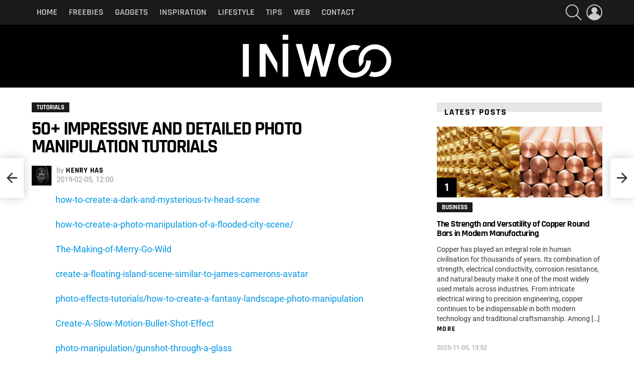

--- FILE ---
content_type: text/html; charset=UTF-8
request_url: https://iniwoo.net/tutorials/photo-manipulation-tutorials/
body_size: 25526
content:
	<!DOCTYPE html>
<!--[if IE 8]>
<html class="no-js g1-off-outside lt-ie10 lt-ie9" id="ie8" lang="en-US"><![endif]-->
<!--[if IE 9]>
<html class="no-js g1-off-outside lt-ie10" id="ie9" lang="en-US"><![endif]-->
<!--[if !IE]><!-->
<html class="no-js g1-off-outside" lang="en-US"><!--<![endif]-->
<head><meta charset="UTF-8"/><script>if(navigator.userAgent.match(/MSIE|Internet Explorer/i)||navigator.userAgent.match(/Trident\/7\..*?rv:11/i)){var href=document.location.href;if(!href.match(/[?&]nowprocket/)){if(href.indexOf("?")==-1){if(href.indexOf("#")==-1){document.location.href=href+"?nowprocket=1"}else{document.location.href=href.replace("#","?nowprocket=1#")}}else{if(href.indexOf("#")==-1){document.location.href=href+"&nowprocket=1"}else{document.location.href=href.replace("#","&nowprocket=1#")}}}}</script><script>(()=>{class RocketLazyLoadScripts{constructor(){this.v="2.0.3",this.userEvents=["keydown","keyup","mousedown","mouseup","mousemove","mouseover","mouseenter","mouseout","mouseleave","touchmove","touchstart","touchend","touchcancel","wheel","click","dblclick","input","visibilitychange"],this.attributeEvents=["onblur","onclick","oncontextmenu","ondblclick","onfocus","onmousedown","onmouseenter","onmouseleave","onmousemove","onmouseout","onmouseover","onmouseup","onmousewheel","onscroll","onsubmit"]}async t(){this.i(),this.o(),/iP(ad|hone)/.test(navigator.userAgent)&&this.h(),this.u(),this.l(this),this.m(),this.k(this),this.p(this),this._(),await Promise.all([this.R(),this.L()]),this.lastBreath=Date.now(),this.S(this),this.P(),this.D(),this.O(),this.M(),await this.C(this.delayedScripts.normal),await this.C(this.delayedScripts.defer),await this.C(this.delayedScripts.async),this.F("domReady"),await this.T(),await this.j(),await this.I(),this.F("windowLoad"),await this.A(),window.dispatchEvent(new Event("rocket-allScriptsLoaded")),this.everythingLoaded=!0,this.lastTouchEnd&&await new Promise((t=>setTimeout(t,500-Date.now()+this.lastTouchEnd))),this.H(),this.F("all"),this.U(),this.W()}i(){this.CSPIssue=sessionStorage.getItem("rocketCSPIssue"),document.addEventListener("securitypolicyviolation",(t=>{this.CSPIssue||"script-src-elem"!==t.violatedDirective||"data"!==t.blockedURI||(this.CSPIssue=!0,sessionStorage.setItem("rocketCSPIssue",!0))}),{isRocket:!0})}o(){window.addEventListener("pageshow",(t=>{this.persisted=t.persisted,this.realWindowLoadedFired=!0}),{isRocket:!0}),window.addEventListener("pagehide",(()=>{this.onFirstUserAction=null}),{isRocket:!0})}h(){let t;function e(e){t=e}window.addEventListener("touchstart",e,{isRocket:!0}),window.addEventListener("touchend",(function i(o){Math.abs(o.changedTouches[0].pageX-t.changedTouches[0].pageX)<10&&Math.abs(o.changedTouches[0].pageY-t.changedTouches[0].pageY)<10&&o.timeStamp-t.timeStamp<200&&(o.target.dispatchEvent(new PointerEvent("click",{target:o.target,bubbles:!0,cancelable:!0,detail:1})),event.preventDefault(),window.removeEventListener("touchstart",e,{isRocket:!0}),window.removeEventListener("touchend",i,{isRocket:!0}))}),{isRocket:!0})}q(t){this.userActionTriggered||("mousemove"!==t.type||this.firstMousemoveIgnored?"keyup"===t.type||"mouseover"===t.type||"mouseout"===t.type||(this.userActionTriggered=!0,this.onFirstUserAction&&this.onFirstUserAction()):this.firstMousemoveIgnored=!0),"click"===t.type&&t.preventDefault(),this.savedUserEvents.length>0&&(t.stopPropagation(),t.stopImmediatePropagation()),"touchstart"===this.lastEvent&&"touchend"===t.type&&(this.lastTouchEnd=Date.now()),"click"===t.type&&(this.lastTouchEnd=0),this.lastEvent=t.type,this.savedUserEvents.push(t)}u(){this.savedUserEvents=[],this.userEventHandler=this.q.bind(this),this.userEvents.forEach((t=>window.addEventListener(t,this.userEventHandler,{passive:!1,isRocket:!0})))}U(){this.userEvents.forEach((t=>window.removeEventListener(t,this.userEventHandler,{passive:!1,isRocket:!0}))),this.savedUserEvents.forEach((t=>{t.target.dispatchEvent(new window[t.constructor.name](t.type,t))}))}m(){this.eventsMutationObserver=new MutationObserver((t=>{const e="return false";for(const i of t){if("attributes"===i.type){const t=i.target.getAttribute(i.attributeName);t&&t!==e&&(i.target.setAttribute("data-rocket-"+i.attributeName,t),i.target["rocket"+i.attributeName]=new Function("event",t),i.target.setAttribute(i.attributeName,e))}"childList"===i.type&&i.addedNodes.forEach((t=>{if(t.nodeType===Node.ELEMENT_NODE)for(const i of t.attributes)this.attributeEvents.includes(i.name)&&i.value&&""!==i.value&&(t.setAttribute("data-rocket-"+i.name,i.value),t["rocket"+i.name]=new Function("event",i.value),t.setAttribute(i.name,e))}))}})),this.eventsMutationObserver.observe(document,{subtree:!0,childList:!0,attributeFilter:this.attributeEvents})}H(){this.eventsMutationObserver.disconnect(),this.attributeEvents.forEach((t=>{document.querySelectorAll("[data-rocket-"+t+"]").forEach((e=>{e.setAttribute(t,e.getAttribute("data-rocket-"+t)),e.removeAttribute("data-rocket-"+t)}))}))}k(t){Object.defineProperty(HTMLElement.prototype,"onclick",{get(){return this.rocketonclick||null},set(e){this.rocketonclick=e,this.setAttribute(t.everythingLoaded?"onclick":"data-rocket-onclick","this.rocketonclick(event)")}})}S(t){function e(e,i){let o=e[i];e[i]=null,Object.defineProperty(e,i,{get:()=>o,set(s){t.everythingLoaded?o=s:e["rocket"+i]=o=s}})}e(document,"onreadystatechange"),e(window,"onload"),e(window,"onpageshow");try{Object.defineProperty(document,"readyState",{get:()=>t.rocketReadyState,set(e){t.rocketReadyState=e},configurable:!0}),document.readyState="loading"}catch(t){console.log("WPRocket DJE readyState conflict, bypassing")}}l(t){this.originalAddEventListener=EventTarget.prototype.addEventListener,this.originalRemoveEventListener=EventTarget.prototype.removeEventListener,this.savedEventListeners=[],EventTarget.prototype.addEventListener=function(e,i,o){o&&o.isRocket||!t.B(e,this)&&!t.userEvents.includes(e)||t.B(e,this)&&!t.userActionTriggered||e.startsWith("rocket-")||t.everythingLoaded?t.originalAddEventListener.call(this,e,i,o):t.savedEventListeners.push({target:this,remove:!1,type:e,func:i,options:o})},EventTarget.prototype.removeEventListener=function(e,i,o){o&&o.isRocket||!t.B(e,this)&&!t.userEvents.includes(e)||t.B(e,this)&&!t.userActionTriggered||e.startsWith("rocket-")||t.everythingLoaded?t.originalRemoveEventListener.call(this,e,i,o):t.savedEventListeners.push({target:this,remove:!0,type:e,func:i,options:o})}}F(t){"all"===t&&(EventTarget.prototype.addEventListener=this.originalAddEventListener,EventTarget.prototype.removeEventListener=this.originalRemoveEventListener),this.savedEventListeners=this.savedEventListeners.filter((e=>{let i=e.type,o=e.target||window;return"domReady"===t&&"DOMContentLoaded"!==i&&"readystatechange"!==i||("windowLoad"===t&&"load"!==i&&"readystatechange"!==i&&"pageshow"!==i||(this.B(i,o)&&(i="rocket-"+i),e.remove?o.removeEventListener(i,e.func,e.options):o.addEventListener(i,e.func,e.options),!1))}))}p(t){let e;function i(e){return t.everythingLoaded?e:e.split(" ").map((t=>"load"===t||t.startsWith("load.")?"rocket-jquery-load":t)).join(" ")}function o(o){function s(e){const s=o.fn[e];o.fn[e]=o.fn.init.prototype[e]=function(){return this[0]===window&&t.userActionTriggered&&("string"==typeof arguments[0]||arguments[0]instanceof String?arguments[0]=i(arguments[0]):"object"==typeof arguments[0]&&Object.keys(arguments[0]).forEach((t=>{const e=arguments[0][t];delete arguments[0][t],arguments[0][i(t)]=e}))),s.apply(this,arguments),this}}if(o&&o.fn&&!t.allJQueries.includes(o)){const e={DOMContentLoaded:[],"rocket-DOMContentLoaded":[]};for(const t in e)document.addEventListener(t,(()=>{e[t].forEach((t=>t()))}),{isRocket:!0});o.fn.ready=o.fn.init.prototype.ready=function(i){function s(){parseInt(o.fn.jquery)>2?setTimeout((()=>i.bind(document)(o))):i.bind(document)(o)}return t.realDomReadyFired?!t.userActionTriggered||t.fauxDomReadyFired?s():e["rocket-DOMContentLoaded"].push(s):e.DOMContentLoaded.push(s),o([])},s("on"),s("one"),s("off"),t.allJQueries.push(o)}e=o}t.allJQueries=[],o(window.jQuery),Object.defineProperty(window,"jQuery",{get:()=>e,set(t){o(t)}})}P(){const t=new Map;document.write=document.writeln=function(e){const i=document.currentScript,o=document.createRange(),s=i.parentElement;let n=t.get(i);void 0===n&&(n=i.nextSibling,t.set(i,n));const c=document.createDocumentFragment();o.setStart(c,0),c.appendChild(o.createContextualFragment(e)),s.insertBefore(c,n)}}async R(){return new Promise((t=>{this.userActionTriggered?t():this.onFirstUserAction=t}))}async L(){return new Promise((t=>{document.addEventListener("DOMContentLoaded",(()=>{this.realDomReadyFired=!0,t()}),{isRocket:!0})}))}async I(){return this.realWindowLoadedFired?Promise.resolve():new Promise((t=>{window.addEventListener("load",t,{isRocket:!0})}))}M(){this.pendingScripts=[];this.scriptsMutationObserver=new MutationObserver((t=>{for(const e of t)e.addedNodes.forEach((t=>{"SCRIPT"!==t.tagName||t.noModule||t.isWPRocket||this.pendingScripts.push({script:t,promise:new Promise((e=>{const i=()=>{const i=this.pendingScripts.findIndex((e=>e.script===t));i>=0&&this.pendingScripts.splice(i,1),e()};t.addEventListener("load",i,{isRocket:!0}),t.addEventListener("error",i,{isRocket:!0}),setTimeout(i,1e3)}))})}))})),this.scriptsMutationObserver.observe(document,{childList:!0,subtree:!0})}async j(){await this.J(),this.pendingScripts.length?(await this.pendingScripts[0].promise,await this.j()):this.scriptsMutationObserver.disconnect()}D(){this.delayedScripts={normal:[],async:[],defer:[]},document.querySelectorAll("script[type$=rocketlazyloadscript]").forEach((t=>{t.hasAttribute("data-rocket-src")?t.hasAttribute("async")&&!1!==t.async?this.delayedScripts.async.push(t):t.hasAttribute("defer")&&!1!==t.defer||"module"===t.getAttribute("data-rocket-type")?this.delayedScripts.defer.push(t):this.delayedScripts.normal.push(t):this.delayedScripts.normal.push(t)}))}async _(){await this.L();let t=[];document.querySelectorAll("script[type$=rocketlazyloadscript][data-rocket-src]").forEach((e=>{let i=e.getAttribute("data-rocket-src");if(i&&!i.startsWith("data:")){i.startsWith("//")&&(i=location.protocol+i);try{const o=new URL(i).origin;o!==location.origin&&t.push({src:o,crossOrigin:e.crossOrigin||"module"===e.getAttribute("data-rocket-type")})}catch(t){}}})),t=[...new Map(t.map((t=>[JSON.stringify(t),t]))).values()],this.N(t,"preconnect")}async $(t){if(await this.G(),!0!==t.noModule||!("noModule"in HTMLScriptElement.prototype))return new Promise((e=>{let i;function o(){(i||t).setAttribute("data-rocket-status","executed"),e()}try{if(navigator.userAgent.includes("Firefox/")||""===navigator.vendor||this.CSPIssue)i=document.createElement("script"),[...t.attributes].forEach((t=>{let e=t.nodeName;"type"!==e&&("data-rocket-type"===e&&(e="type"),"data-rocket-src"===e&&(e="src"),i.setAttribute(e,t.nodeValue))})),t.text&&(i.text=t.text),t.nonce&&(i.nonce=t.nonce),i.hasAttribute("src")?(i.addEventListener("load",o,{isRocket:!0}),i.addEventListener("error",(()=>{i.setAttribute("data-rocket-status","failed-network"),e()}),{isRocket:!0}),setTimeout((()=>{i.isConnected||e()}),1)):(i.text=t.text,o()),i.isWPRocket=!0,t.parentNode.replaceChild(i,t);else{const i=t.getAttribute("data-rocket-type"),s=t.getAttribute("data-rocket-src");i?(t.type=i,t.removeAttribute("data-rocket-type")):t.removeAttribute("type"),t.addEventListener("load",o,{isRocket:!0}),t.addEventListener("error",(i=>{this.CSPIssue&&i.target.src.startsWith("data:")?(console.log("WPRocket: CSP fallback activated"),t.removeAttribute("src"),this.$(t).then(e)):(t.setAttribute("data-rocket-status","failed-network"),e())}),{isRocket:!0}),s?(t.fetchPriority="high",t.removeAttribute("data-rocket-src"),t.src=s):t.src="data:text/javascript;base64,"+window.btoa(unescape(encodeURIComponent(t.text)))}}catch(i){t.setAttribute("data-rocket-status","failed-transform"),e()}}));t.setAttribute("data-rocket-status","skipped")}async C(t){const e=t.shift();return e?(e.isConnected&&await this.$(e),this.C(t)):Promise.resolve()}O(){this.N([...this.delayedScripts.normal,...this.delayedScripts.defer,...this.delayedScripts.async],"preload")}N(t,e){this.trash=this.trash||[];let i=!0;var o=document.createDocumentFragment();t.forEach((t=>{const s=t.getAttribute&&t.getAttribute("data-rocket-src")||t.src;if(s&&!s.startsWith("data:")){const n=document.createElement("link");n.href=s,n.rel=e,"preconnect"!==e&&(n.as="script",n.fetchPriority=i?"high":"low"),t.getAttribute&&"module"===t.getAttribute("data-rocket-type")&&(n.crossOrigin=!0),t.crossOrigin&&(n.crossOrigin=t.crossOrigin),t.integrity&&(n.integrity=t.integrity),t.nonce&&(n.nonce=t.nonce),o.appendChild(n),this.trash.push(n),i=!1}})),document.head.appendChild(o)}W(){this.trash.forEach((t=>t.remove()))}async T(){try{document.readyState="interactive"}catch(t){}this.fauxDomReadyFired=!0;try{await this.G(),document.dispatchEvent(new Event("rocket-readystatechange")),await this.G(),document.rocketonreadystatechange&&document.rocketonreadystatechange(),await this.G(),document.dispatchEvent(new Event("rocket-DOMContentLoaded")),await this.G(),window.dispatchEvent(new Event("rocket-DOMContentLoaded"))}catch(t){console.error(t)}}async A(){try{document.readyState="complete"}catch(t){}try{await this.G(),document.dispatchEvent(new Event("rocket-readystatechange")),await this.G(),document.rocketonreadystatechange&&document.rocketonreadystatechange(),await this.G(),window.dispatchEvent(new Event("rocket-load")),await this.G(),window.rocketonload&&window.rocketonload(),await this.G(),this.allJQueries.forEach((t=>t(window).trigger("rocket-jquery-load"))),await this.G();const t=new Event("rocket-pageshow");t.persisted=this.persisted,window.dispatchEvent(t),await this.G(),window.rocketonpageshow&&window.rocketonpageshow({persisted:this.persisted})}catch(t){console.error(t)}}async G(){Date.now()-this.lastBreath>45&&(await this.J(),this.lastBreath=Date.now())}async J(){return document.hidden?new Promise((t=>setTimeout(t))):new Promise((t=>requestAnimationFrame(t)))}B(t,e){return e===document&&"readystatechange"===t||(e===document&&"DOMContentLoaded"===t||(e===window&&"DOMContentLoaded"===t||(e===window&&"load"===t||e===window&&"pageshow"===t)))}static run(){(new RocketLazyLoadScripts).t()}}RocketLazyLoadScripts.run()})();</script>
	
	<link rel="profile" href="https://gmpg.org/xfn/11" />
	<link rel="pingback" href="https://iniwoo.net/xmlrpc.php"/>

	<meta name='robots' content='index, follow, max-image-preview:large, max-snippet:-1, max-video-preview:-1' />

<meta name="viewport" content="initial-scale=1.0, minimum-scale=1.0, height=device-height, width=device-width" />

	<!-- This site is optimized with the Yoast SEO plugin v26.6 - https://yoast.com/wordpress/plugins/seo/ -->
	<title>50+ Impressive and Detailed Photo Manipulation Tutorials - Iniwoo.net</title>
	<link rel="canonical" href="https://iniwoo.net/tutorials/photo-manipulation-tutorials/" />
	<meta property="og:locale" content="en_US" />
	<meta property="og:type" content="article" />
	<meta property="og:title" content="50+ Impressive and Detailed Photo Manipulation Tutorials - Iniwoo.net" />
	<meta property="og:description" content="The most detailed and creative photo manipulation tutorials produced in last 12 months by designers all around the web. In those tutorials you will learn how to create realistic and surreal scenes. Try your Photoshop skills in creating a flooded city, floating island or some other type of fantasy Landscape. More" />
	<meta property="og:url" content="https://iniwoo.net/tutorials/photo-manipulation-tutorials/" />
	<meta property="og:site_name" content="Iniwoo.net" />
	<meta property="article:publisher" content="https://www.facebook.com/iniwoonet/" />
	<meta property="article:published_time" content="2019-02-05T10:00:38+00:00" />
	<meta property="article:modified_time" content="2023-03-16T09:53:26+00:00" />
	<meta property="og:image" content="https://iniwoo.net/wp-content/uploads/2019/02/Photo-Manipulation-Tutorials-scaled.jpg" />
	<meta property="og:image:width" content="1000" />
	<meta property="og:image:height" content="563" />
	<meta property="og:image:type" content="image/jpeg" />
	<meta name="author" content="Henry Has" />
	<meta name="twitter:card" content="summary_large_image" />
	<meta name="twitter:creator" content="@iniwoonet" />
	<meta name="twitter:site" content="@iniwoonet" />
	<meta name="twitter:label1" content="Written by" />
	<meta name="twitter:data1" content="Henry Has" />
	<script type="application/ld+json" class="yoast-schema-graph">{"@context":"https://schema.org","@graph":[{"@type":"WebPage","@id":"https://iniwoo.net/tutorials/photo-manipulation-tutorials/","url":"https://iniwoo.net/tutorials/photo-manipulation-tutorials/","name":"50+ Impressive and Detailed Photo Manipulation Tutorials - Iniwoo.net","isPartOf":{"@id":"https://iniwoo.net/#website"},"primaryImageOfPage":{"@id":"https://iniwoo.net/tutorials/photo-manipulation-tutorials/#primaryimage"},"image":{"@id":"https://iniwoo.net/tutorials/photo-manipulation-tutorials/#primaryimage"},"thumbnailUrl":"https://iniwoo.net/wp-content/uploads/2019/02/Photo-Manipulation-Tutorials-scaled.jpg","datePublished":"2019-02-05T10:00:38+00:00","dateModified":"2023-03-16T09:53:26+00:00","author":{"@id":"https://iniwoo.net/#/schema/person/f132a4a971b55638e200696e7adc6a38"},"breadcrumb":{"@id":"https://iniwoo.net/tutorials/photo-manipulation-tutorials/#breadcrumb"},"inLanguage":"en-US","potentialAction":[{"@type":"ReadAction","target":["https://iniwoo.net/tutorials/photo-manipulation-tutorials/"]}]},{"@type":"ImageObject","inLanguage":"en-US","@id":"https://iniwoo.net/tutorials/photo-manipulation-tutorials/#primaryimage","url":"https://iniwoo.net/wp-content/uploads/2019/02/Photo-Manipulation-Tutorials-scaled.jpg","contentUrl":"https://iniwoo.net/wp-content/uploads/2019/02/Photo-Manipulation-Tutorials-scaled.jpg","width":1000,"height":563,"caption":"img source: inspirationhut.net"},{"@type":"BreadcrumbList","@id":"https://iniwoo.net/tutorials/photo-manipulation-tutorials/#breadcrumb","itemListElement":[{"@type":"ListItem","position":1,"name":"Home","item":"https://iniwoo.net/"},{"@type":"ListItem","position":2,"name":"50+ Impressive and Detailed Photo Manipulation Tutorials"}]},{"@type":"WebSite","@id":"https://iniwoo.net/#website","url":"https://iniwoo.net/","name":"Iniwoo.net","description":"Best Magazine 2023","potentialAction":[{"@type":"SearchAction","target":{"@type":"EntryPoint","urlTemplate":"https://iniwoo.net/?s={search_term_string}"},"query-input":{"@type":"PropertyValueSpecification","valueRequired":true,"valueName":"search_term_string"}}],"inLanguage":"en-US"},{"@type":"Person","@id":"https://iniwoo.net/#/schema/person/f132a4a971b55638e200696e7adc6a38","name":"Henry Has","image":{"@type":"ImageObject","inLanguage":"en-US","@id":"https://iniwoo.net/#/schema/person/image/","url":"https://iniwoo.net/wp-content/uploads/2020/02/KnjazM.-110x110.jpg","contentUrl":"https://iniwoo.net/wp-content/uploads/2020/02/KnjazM.-110x110.jpg","caption":"Henry Has"},"url":"https://iniwoo.net/author/henry-has/"}]}</script>
	<!-- / Yoast SEO plugin. -->




<link rel="alternate" type="application/rss+xml" title="Iniwoo.net &raquo; Feed" href="https://iniwoo.net/feed/" />
<link rel="alternate" type="application/rss+xml" title="Iniwoo.net &raquo; Comments Feed" href="https://iniwoo.net/comments/feed/" />
<link rel="alternate" type="application/rss+xml" title="Iniwoo.net &raquo; 50+ Impressive and Detailed Photo Manipulation Tutorials Comments Feed" href="https://iniwoo.net/tutorials/photo-manipulation-tutorials/feed/" />
<link rel="alternate" title="oEmbed (JSON)" type="application/json+oembed" href="https://iniwoo.net/wp-json/oembed/1.0/embed?url=https%3A%2F%2Finiwoo.net%2Ftutorials%2Fphoto-manipulation-tutorials%2F" />
<link rel="alternate" title="oEmbed (XML)" type="text/xml+oembed" href="https://iniwoo.net/wp-json/oembed/1.0/embed?url=https%3A%2F%2Finiwoo.net%2Ftutorials%2Fphoto-manipulation-tutorials%2F&#038;format=xml" />
<style id='wp-img-auto-sizes-contain-inline-css' type='text/css'>
img:is([sizes=auto i],[sizes^="auto," i]){contain-intrinsic-size:3000px 1500px}
/*# sourceURL=wp-img-auto-sizes-contain-inline-css */
</style>
<style id='wp-emoji-styles-inline-css' type='text/css'>

	img.wp-smiley, img.emoji {
		display: inline !important;
		border: none !important;
		box-shadow: none !important;
		height: 1em !important;
		width: 1em !important;
		margin: 0 0.07em !important;
		vertical-align: -0.1em !important;
		background: none !important;
		padding: 0 !important;
	}
/*# sourceURL=wp-emoji-styles-inline-css */
</style>
<style id='classic-theme-styles-inline-css' type='text/css'>
/*! This file is auto-generated */
.wp-block-button__link{color:#fff;background-color:#32373c;border-radius:9999px;box-shadow:none;text-decoration:none;padding:calc(.667em + 2px) calc(1.333em + 2px);font-size:1.125em}.wp-block-file__button{background:#32373c;color:#fff;text-decoration:none}
/*# sourceURL=/wp-includes/css/classic-themes.min.css */
</style>
<link data-minify="1" rel='stylesheet' id='c4wp-public-css' href='https://iniwoo.net/wp-content/cache/min/1/wp-content/plugins/wp-captcha/assets/css/c4wp-public.css?ver=1695282261' type='text/css' media='all' />
<link data-minify="1" rel='stylesheet' id='ppress-frontend-css' href='https://iniwoo.net/wp-content/cache/min/1/wp-content/plugins/wp-user-avatar/assets/css/frontend.min.css?ver=1695282261' type='text/css' media='all' />
<link rel='stylesheet' id='ppress-flatpickr-css' href='https://iniwoo.net/wp-content/plugins/wp-user-avatar/assets/flatpickr/flatpickr.min.css?ver=4.16.8' type='text/css' media='all' />
<link rel='stylesheet' id='ppress-select2-css' href='https://iniwoo.net/wp-content/plugins/wp-user-avatar/assets/select2/select2.min.css?ver=6.9' type='text/css' media='all' />
<link rel='stylesheet' id='g1-main-css' href='https://iniwoo.net/wp-content/themes/bimber/css/9.2.5/styles/hardcore/all-light.min.css?ver=9.2.5' type='text/css' media='all' />
<link rel='stylesheet' id='bimber-single-css' href='https://iniwoo.net/wp-content/themes/bimber/css/9.2.5/styles/hardcore/single-light.min.css?ver=9.2.5' type='text/css' media='all' />
<link rel='stylesheet' id='bimber-comments-css' href='https://iniwoo.net/wp-content/themes/bimber/css/9.2.5/styles/hardcore/comments-light.min.css?ver=9.2.5' type='text/css' media='all' />
<link data-minify="1" rel='stylesheet' id='bimber-google-fonts-css' href='https://iniwoo.net/wp-content/cache/min/1/wp-content/uploads/omgf/bimber-google-fonts/bimber-google-fonts.css?ver=1695282261' type='text/css' media='all' />
<link data-minify="1" rel='stylesheet' id='bimber-dynamic-style-css' href='https://iniwoo.net/wp-content/cache/min/1/wp-content/uploads/dynamic-style-1695282382.css?ver=1695282382' type='text/css' media='all' />
<link rel='stylesheet' id='bimber-mashshare-css' href='https://iniwoo.net/wp-content/themes/bimber/css/9.2.5/styles/hardcore/mashshare-light.min.css?ver=9.2.5' type='text/css' media='all' />
<style id='rocket-lazyload-inline-css' type='text/css'>
.rll-youtube-player{position:relative;padding-bottom:56.23%;height:0;overflow:hidden;max-width:100%;}.rll-youtube-player:focus-within{outline: 2px solid currentColor;outline-offset: 5px;}.rll-youtube-player iframe{position:absolute;top:0;left:0;width:100%;height:100%;z-index:100;background:0 0}.rll-youtube-player img{bottom:0;display:block;left:0;margin:auto;max-width:100%;width:100%;position:absolute;right:0;top:0;border:none;height:auto;-webkit-transition:.4s all;-moz-transition:.4s all;transition:.4s all}.rll-youtube-player img:hover{-webkit-filter:brightness(75%)}.rll-youtube-player .play{height:100%;width:100%;left:0;top:0;position:absolute;background:url(https://iniwoo.net/wp-content/plugins/wp-rocket/assets/img/youtube.png) no-repeat center;background-color: transparent !important;cursor:pointer;border:none;}.wp-embed-responsive .wp-has-aspect-ratio .rll-youtube-player{position:absolute;padding-bottom:0;width:100%;height:100%;top:0;bottom:0;left:0;right:0}
/*# sourceURL=rocket-lazyload-inline-css */
</style>
<script type="rocketlazyloadscript" data-rocket-type="text/javascript" data-rocket-src="https://iniwoo.net/wp-includes/js/jquery/jquery.min.js?ver=3.7.1" id="jquery-core-js" data-rocket-defer defer></script>
<script type="rocketlazyloadscript" data-rocket-type="text/javascript" data-rocket-src="https://iniwoo.net/wp-includes/js/jquery/jquery-migrate.min.js?ver=3.4.1" id="jquery-migrate-js" data-rocket-defer defer></script>
<script type="rocketlazyloadscript" data-minify="1" data-rocket-type="text/javascript" data-rocket-src="https://iniwoo.net/wp-content/cache/min/1/wp-content/plugins/stop-user-enumeration/frontend/js/frontend.js?ver=1689076592" id="stop-user-enumeration-js" defer="defer" data-wp-strategy="defer"></script>
<script type="rocketlazyloadscript" data-minify="1" data-rocket-type="text/javascript" data-rocket-src="https://iniwoo.net/wp-content/cache/min/1/wp-content/plugins/wp-captcha/assets/js/c4wp-public.js?ver=1689076592" id="c4wp-public-js" data-rocket-defer defer></script>
<script type="rocketlazyloadscript" data-rocket-type="text/javascript" data-rocket-src="https://iniwoo.net/wp-content/plugins/wp-user-avatar/assets/flatpickr/flatpickr.min.js?ver=4.16.8" id="ppress-flatpickr-js" data-rocket-defer defer></script>
<script type="rocketlazyloadscript" data-rocket-type="text/javascript" data-rocket-src="https://iniwoo.net/wp-content/plugins/wp-user-avatar/assets/select2/select2.min.js?ver=4.16.8" id="ppress-select2-js" data-rocket-defer defer></script>
<script type="rocketlazyloadscript" data-rocket-type="text/javascript" data-rocket-src="https://iniwoo.net/wp-content/themes/bimber/js/modernizr/modernizr-custom.min.js?ver=3.3.0" id="modernizr-js" data-rocket-defer defer></script>
<link rel="https://api.w.org/" href="https://iniwoo.net/wp-json/" /><link rel="alternate" title="JSON" type="application/json" href="https://iniwoo.net/wp-json/wp/v2/posts/5894" /><link rel="EditURI" type="application/rsd+xml" title="RSD" href="https://iniwoo.net/xmlrpc.php?rsd" />
<link rel='shortlink' href='https://iniwoo.net/?p=5894' />
<!-- Google tag (gtag.js) -->
<script type="rocketlazyloadscript" async data-rocket-src="https://www.googletagmanager.com/gtag/js?id=G-HCKBZK698L"></script>
<script type="rocketlazyloadscript">
  window.dataLayer = window.dataLayer || [];
  function gtag(){dataLayer.push(arguments);}
  gtag('js', new Date());

  gtag('config', 'G-HCKBZK698L');
</script>
	<style>
	@font-face {
		font-family: "bimber";
							src:url("https://iniwoo.net/wp-content/themes/bimber/css/9.2.5/bimber/fonts/bimber.eot");
			src:url("https://iniwoo.net/wp-content/themes/bimber/css/9.2.5/bimber/fonts/bimber.eot?#iefix") format("embedded-opentype"),
			url("https://iniwoo.net/wp-content/themes/bimber/css/9.2.5/bimber/fonts/bimber.woff") format("woff"),
			url("https://iniwoo.net/wp-content/themes/bimber/css/9.2.5/bimber/fonts/bimber.ttf") format("truetype"),
			url("https://iniwoo.net/wp-content/themes/bimber/css/9.2.5/bimber/fonts/bimber.svg#bimber") format("svg");
				font-weight: normal;
		font-style: normal;
		font-display: block;
	}
	</style>
	<link rel="icon" href="https://iniwoo.net/wp-content/uploads/2018/05/cropped-ini-32x32.png" sizes="32x32" />
<link rel="icon" href="https://iniwoo.net/wp-content/uploads/2018/05/cropped-ini-192x192.png" sizes="192x192" />
<link rel="apple-touch-icon" href="https://iniwoo.net/wp-content/uploads/2018/05/cropped-ini-180x180.png" />
<meta name="msapplication-TileImage" content="https://iniwoo.net/wp-content/uploads/2018/05/cropped-ini-270x270.png" />
	<script type="rocketlazyloadscript">if("undefined"!=typeof localStorage){var nsfwItemId=document.getElementsByName("g1:nsfw-item-id");nsfwItemId=nsfwItemId.length>0?nsfwItemId[0].getAttribute("content"):"g1_nsfw_off",window.g1SwitchNSFW=function(e){e?(localStorage.setItem(nsfwItemId,1),document.documentElement.classList.add("g1-nsfw-off")):(localStorage.removeItem(nsfwItemId),document.documentElement.classList.remove("g1-nsfw-off"))};try{var nsfwmode=localStorage.getItem(nsfwItemId);window.g1SwitchNSFW(nsfwmode)}catch(e){}}</script>
	<noscript><style id="rocket-lazyload-nojs-css">.rll-youtube-player, [data-lazy-src]{display:none !important;}</style></noscript><style id='global-styles-inline-css' type='text/css'>
:root{--wp--preset--aspect-ratio--square: 1;--wp--preset--aspect-ratio--4-3: 4/3;--wp--preset--aspect-ratio--3-4: 3/4;--wp--preset--aspect-ratio--3-2: 3/2;--wp--preset--aspect-ratio--2-3: 2/3;--wp--preset--aspect-ratio--16-9: 16/9;--wp--preset--aspect-ratio--9-16: 9/16;--wp--preset--color--black: #000000;--wp--preset--color--cyan-bluish-gray: #abb8c3;--wp--preset--color--white: #ffffff;--wp--preset--color--pale-pink: #f78da7;--wp--preset--color--vivid-red: #cf2e2e;--wp--preset--color--luminous-vivid-orange: #ff6900;--wp--preset--color--luminous-vivid-amber: #fcb900;--wp--preset--color--light-green-cyan: #7bdcb5;--wp--preset--color--vivid-green-cyan: #00d084;--wp--preset--color--pale-cyan-blue: #8ed1fc;--wp--preset--color--vivid-cyan-blue: #0693e3;--wp--preset--color--vivid-purple: #9b51e0;--wp--preset--gradient--vivid-cyan-blue-to-vivid-purple: linear-gradient(135deg,rgb(6,147,227) 0%,rgb(155,81,224) 100%);--wp--preset--gradient--light-green-cyan-to-vivid-green-cyan: linear-gradient(135deg,rgb(122,220,180) 0%,rgb(0,208,130) 100%);--wp--preset--gradient--luminous-vivid-amber-to-luminous-vivid-orange: linear-gradient(135deg,rgb(252,185,0) 0%,rgb(255,105,0) 100%);--wp--preset--gradient--luminous-vivid-orange-to-vivid-red: linear-gradient(135deg,rgb(255,105,0) 0%,rgb(207,46,46) 100%);--wp--preset--gradient--very-light-gray-to-cyan-bluish-gray: linear-gradient(135deg,rgb(238,238,238) 0%,rgb(169,184,195) 100%);--wp--preset--gradient--cool-to-warm-spectrum: linear-gradient(135deg,rgb(74,234,220) 0%,rgb(151,120,209) 20%,rgb(207,42,186) 40%,rgb(238,44,130) 60%,rgb(251,105,98) 80%,rgb(254,248,76) 100%);--wp--preset--gradient--blush-light-purple: linear-gradient(135deg,rgb(255,206,236) 0%,rgb(152,150,240) 100%);--wp--preset--gradient--blush-bordeaux: linear-gradient(135deg,rgb(254,205,165) 0%,rgb(254,45,45) 50%,rgb(107,0,62) 100%);--wp--preset--gradient--luminous-dusk: linear-gradient(135deg,rgb(255,203,112) 0%,rgb(199,81,192) 50%,rgb(65,88,208) 100%);--wp--preset--gradient--pale-ocean: linear-gradient(135deg,rgb(255,245,203) 0%,rgb(182,227,212) 50%,rgb(51,167,181) 100%);--wp--preset--gradient--electric-grass: linear-gradient(135deg,rgb(202,248,128) 0%,rgb(113,206,126) 100%);--wp--preset--gradient--midnight: linear-gradient(135deg,rgb(2,3,129) 0%,rgb(40,116,252) 100%);--wp--preset--font-size--small: 13px;--wp--preset--font-size--medium: 20px;--wp--preset--font-size--large: 36px;--wp--preset--font-size--x-large: 42px;--wp--preset--spacing--20: 0.44rem;--wp--preset--spacing--30: 0.67rem;--wp--preset--spacing--40: 1rem;--wp--preset--spacing--50: 1.5rem;--wp--preset--spacing--60: 2.25rem;--wp--preset--spacing--70: 3.38rem;--wp--preset--spacing--80: 5.06rem;--wp--preset--shadow--natural: 6px 6px 9px rgba(0, 0, 0, 0.2);--wp--preset--shadow--deep: 12px 12px 50px rgba(0, 0, 0, 0.4);--wp--preset--shadow--sharp: 6px 6px 0px rgba(0, 0, 0, 0.2);--wp--preset--shadow--outlined: 6px 6px 0px -3px rgb(255, 255, 255), 6px 6px rgb(0, 0, 0);--wp--preset--shadow--crisp: 6px 6px 0px rgb(0, 0, 0);}:where(.is-layout-flex){gap: 0.5em;}:where(.is-layout-grid){gap: 0.5em;}body .is-layout-flex{display: flex;}.is-layout-flex{flex-wrap: wrap;align-items: center;}.is-layout-flex > :is(*, div){margin: 0;}body .is-layout-grid{display: grid;}.is-layout-grid > :is(*, div){margin: 0;}:where(.wp-block-columns.is-layout-flex){gap: 2em;}:where(.wp-block-columns.is-layout-grid){gap: 2em;}:where(.wp-block-post-template.is-layout-flex){gap: 1.25em;}:where(.wp-block-post-template.is-layout-grid){gap: 1.25em;}.has-black-color{color: var(--wp--preset--color--black) !important;}.has-cyan-bluish-gray-color{color: var(--wp--preset--color--cyan-bluish-gray) !important;}.has-white-color{color: var(--wp--preset--color--white) !important;}.has-pale-pink-color{color: var(--wp--preset--color--pale-pink) !important;}.has-vivid-red-color{color: var(--wp--preset--color--vivid-red) !important;}.has-luminous-vivid-orange-color{color: var(--wp--preset--color--luminous-vivid-orange) !important;}.has-luminous-vivid-amber-color{color: var(--wp--preset--color--luminous-vivid-amber) !important;}.has-light-green-cyan-color{color: var(--wp--preset--color--light-green-cyan) !important;}.has-vivid-green-cyan-color{color: var(--wp--preset--color--vivid-green-cyan) !important;}.has-pale-cyan-blue-color{color: var(--wp--preset--color--pale-cyan-blue) !important;}.has-vivid-cyan-blue-color{color: var(--wp--preset--color--vivid-cyan-blue) !important;}.has-vivid-purple-color{color: var(--wp--preset--color--vivid-purple) !important;}.has-black-background-color{background-color: var(--wp--preset--color--black) !important;}.has-cyan-bluish-gray-background-color{background-color: var(--wp--preset--color--cyan-bluish-gray) !important;}.has-white-background-color{background-color: var(--wp--preset--color--white) !important;}.has-pale-pink-background-color{background-color: var(--wp--preset--color--pale-pink) !important;}.has-vivid-red-background-color{background-color: var(--wp--preset--color--vivid-red) !important;}.has-luminous-vivid-orange-background-color{background-color: var(--wp--preset--color--luminous-vivid-orange) !important;}.has-luminous-vivid-amber-background-color{background-color: var(--wp--preset--color--luminous-vivid-amber) !important;}.has-light-green-cyan-background-color{background-color: var(--wp--preset--color--light-green-cyan) !important;}.has-vivid-green-cyan-background-color{background-color: var(--wp--preset--color--vivid-green-cyan) !important;}.has-pale-cyan-blue-background-color{background-color: var(--wp--preset--color--pale-cyan-blue) !important;}.has-vivid-cyan-blue-background-color{background-color: var(--wp--preset--color--vivid-cyan-blue) !important;}.has-vivid-purple-background-color{background-color: var(--wp--preset--color--vivid-purple) !important;}.has-black-border-color{border-color: var(--wp--preset--color--black) !important;}.has-cyan-bluish-gray-border-color{border-color: var(--wp--preset--color--cyan-bluish-gray) !important;}.has-white-border-color{border-color: var(--wp--preset--color--white) !important;}.has-pale-pink-border-color{border-color: var(--wp--preset--color--pale-pink) !important;}.has-vivid-red-border-color{border-color: var(--wp--preset--color--vivid-red) !important;}.has-luminous-vivid-orange-border-color{border-color: var(--wp--preset--color--luminous-vivid-orange) !important;}.has-luminous-vivid-amber-border-color{border-color: var(--wp--preset--color--luminous-vivid-amber) !important;}.has-light-green-cyan-border-color{border-color: var(--wp--preset--color--light-green-cyan) !important;}.has-vivid-green-cyan-border-color{border-color: var(--wp--preset--color--vivid-green-cyan) !important;}.has-pale-cyan-blue-border-color{border-color: var(--wp--preset--color--pale-cyan-blue) !important;}.has-vivid-cyan-blue-border-color{border-color: var(--wp--preset--color--vivid-cyan-blue) !important;}.has-vivid-purple-border-color{border-color: var(--wp--preset--color--vivid-purple) !important;}.has-vivid-cyan-blue-to-vivid-purple-gradient-background{background: var(--wp--preset--gradient--vivid-cyan-blue-to-vivid-purple) !important;}.has-light-green-cyan-to-vivid-green-cyan-gradient-background{background: var(--wp--preset--gradient--light-green-cyan-to-vivid-green-cyan) !important;}.has-luminous-vivid-amber-to-luminous-vivid-orange-gradient-background{background: var(--wp--preset--gradient--luminous-vivid-amber-to-luminous-vivid-orange) !important;}.has-luminous-vivid-orange-to-vivid-red-gradient-background{background: var(--wp--preset--gradient--luminous-vivid-orange-to-vivid-red) !important;}.has-very-light-gray-to-cyan-bluish-gray-gradient-background{background: var(--wp--preset--gradient--very-light-gray-to-cyan-bluish-gray) !important;}.has-cool-to-warm-spectrum-gradient-background{background: var(--wp--preset--gradient--cool-to-warm-spectrum) !important;}.has-blush-light-purple-gradient-background{background: var(--wp--preset--gradient--blush-light-purple) !important;}.has-blush-bordeaux-gradient-background{background: var(--wp--preset--gradient--blush-bordeaux) !important;}.has-luminous-dusk-gradient-background{background: var(--wp--preset--gradient--luminous-dusk) !important;}.has-pale-ocean-gradient-background{background: var(--wp--preset--gradient--pale-ocean) !important;}.has-electric-grass-gradient-background{background: var(--wp--preset--gradient--electric-grass) !important;}.has-midnight-gradient-background{background: var(--wp--preset--gradient--midnight) !important;}.has-small-font-size{font-size: var(--wp--preset--font-size--small) !important;}.has-medium-font-size{font-size: var(--wp--preset--font-size--medium) !important;}.has-large-font-size{font-size: var(--wp--preset--font-size--large) !important;}.has-x-large-font-size{font-size: var(--wp--preset--font-size--x-large) !important;}
/*# sourceURL=global-styles-inline-css */
</style>
<meta name="generator" content="WP Rocket 3.19.0.1" data-wpr-features="wpr_delay_js wpr_defer_js wpr_minify_js wpr_lazyload_iframes wpr_minify_css wpr_preload_links wpr_desktop" /></head>

<body class="wp-singular post-template-default single single-post postid-5894 single-format-standard wp-embed-responsive wp-theme-bimber g1-layout-stretched g1-hoverable g1-has-mobile-logo g1-sidebar-normal" itemscope="" itemtype="http://schema.org/WebPage" >

<div data-rocket-location-hash="9bb9e2fc315b4c2f7fceca04f1b3123a" class="g1-body-inner">

	<div data-rocket-location-hash="9f4968e2f8f45e3f182d4860c96af6da" id="page">
		

		

					<div data-rocket-location-hash="02fa9cbfeec81b130aa0e716b8c88faa" class="g1-row g1-row-layout-page g1-hb-row g1-hb-row-normal g1-hb-row-a g1-hb-row-1 g1-hb-boxed g1-hb-sticky-off g1-hb-shadow-off">
			<div class="g1-row-inner">
				<div class="g1-column g1-dropable">
											<div class="g1-bin-1 g1-bin-grow-off">
							<div class="g1-bin g1-bin-align-left">
															</div>
						</div>
											<div class="g1-bin-2 g1-bin-grow-off">
							<div class="g1-bin g1-bin-align-center">
															</div>
						</div>
											<div class="g1-bin-3 g1-bin-grow-off">
							<div class="g1-bin g1-bin-align-right">
															</div>
						</div>
									</div>
			</div>
			<div class="g1-row-background"></div>
		</div>
			<div data-rocket-location-hash="a02440408612045b644ef484886a2f63" class="g1-row g1-row-layout-page g1-hb-row g1-hb-row-normal g1-hb-row-b g1-hb-row-2 g1-hb-boxed g1-hb-sticky-off g1-hb-shadow-off">
			<div class="g1-row-inner">
				<div class="g1-column g1-dropable">
											<div class="g1-bin-1 g1-bin-grow-off">
							<div class="g1-bin g1-bin-align-left">
																	<!-- BEGIN .g1-primary-nav -->
<nav id="g1-primary-nav" class="g1-primary-nav"><ul id="g1-primary-nav-menu" class="g1-primary-nav-menu g1-menu-h"><li id="menu-item-11203" class="menu-item menu-item-type-custom menu-item-object-custom menu-item-home menu-item-g1-standard menu-item-11203"><a href="https://iniwoo.net/" data-ps2id-api="true">Home</a></li>
<li id="menu-item-11194" class="menu-item menu-item-type-taxonomy menu-item-object-category menu-item-g1-standard menu-item-11194"><a href="https://iniwoo.net/category/freebies/" data-ps2id-api="true">Freebies</a></li>
<li id="menu-item-11195" class="menu-item menu-item-type-taxonomy menu-item-object-category menu-item-g1-standard menu-item-11195"><a href="https://iniwoo.net/category/gadgets/" data-ps2id-api="true">Gadgets</a></li>
<li id="menu-item-11196" class="menu-item menu-item-type-taxonomy menu-item-object-category menu-item-g1-standard menu-item-11196"><a href="https://iniwoo.net/category/inspiration/" data-ps2id-api="true">Inspiration</a></li>
<li id="menu-item-11197" class="menu-item menu-item-type-taxonomy menu-item-object-category menu-item-g1-standard menu-item-11197"><a href="https://iniwoo.net/category/lifestyle/" data-ps2id-api="true">Lifestyle</a></li>
<li id="menu-item-11199" class="menu-item menu-item-type-taxonomy menu-item-object-category menu-item-g1-standard menu-item-11199"><a href="https://iniwoo.net/category/tips/" data-ps2id-api="true">Tips</a></li>
<li id="menu-item-11201" class="menu-item menu-item-type-taxonomy menu-item-object-category menu-item-g1-standard menu-item-11201"><a href="https://iniwoo.net/category/web/" data-ps2id-api="true">Web</a></li>
<li id="menu-item-15593" class="menu-item menu-item-type-post_type menu-item-object-page menu-item-g1-standard menu-item-15593"><a href="https://iniwoo.net/contact/" data-ps2id-api="true">Contact</a></li>
</ul></nav><!-- END .g1-primary-nav -->
															</div>
						</div>
											<div class="g1-bin-2 g1-bin-grow-off">
							<div class="g1-bin g1-bin-align-center">
															</div>
						</div>
											<div class="g1-bin-3 g1-bin-grow-off">
							<div class="g1-bin g1-bin-align-right">
																																			<div class="g1-drop g1-drop-with-anim g1-drop-before g1-drop-the-search  g1-drop-l g1-drop-icon ">
		<a class="g1-drop-toggle" href="https://iniwoo.net/?s=">
			<span class="g1-drop-toggle-icon"></span><span class="g1-drop-toggle-text">Search</span>
			<span class="g1-drop-toggle-arrow"></span>
		</a>
		<div class="g1-drop-content">
			

<div role="search" class="search-form-wrapper">
	<form method="get"
	      class="g1-searchform-tpl-default search-form"
	      action="https://iniwoo.net/">
		<label>
			<span class="screen-reader-text">Search for:</span>
			<input type="search" class="search-field"
			       placeholder="Search &hellip;"
			       value="" name="s"
			       title="Search for:" />
		</label>
		<button class="search-submit">Search</button>
	</form>

	</div>
		</div>
	</div>
																	<nav class="g1-drop g1-drop-with-anim g1-drop-before g1-drop-the-user  g1-drop-l g1-drop-icon ">


	<a class="g1-drop-toggle snax-login-required" href="https://iniwoo.net/wp-login.php">
		<span class="g1-drop-toggle-icon"></span><span class="g1-drop-toggle-text">Login</span>
		<span class="g1-drop-toggle-arrow"></span>
	</a>

	
	
	</nav>
																																																	</div>
						</div>
									</div>
			</div>
			<div class="g1-row-background"></div>
		</div>
			<div data-rocket-location-hash="5984a65a959b23fc6f8a4f050cdd4f1e" class="g1-row g1-row-layout-page g1-hb-row g1-hb-row-normal g1-hb-row-c g1-hb-row-3 g1-hb-boxed g1-hb-sticky-off g1-hb-shadow-off">
			<div class="g1-row-inner">
				<div class="g1-column g1-dropable">
											<div class="g1-bin-1 g1-bin-grow-off">
							<div class="g1-bin g1-bin-align-left">
															</div>
						</div>
											<div class="g1-bin-2 g1-bin-grow-on">
							<div class="g1-bin g1-bin-align-center">
																	<div class="g1-id g1-id-desktop">
			<p class="g1-mega g1-mega-1st site-title">
	
			<a class="g1-logo-wrapper"
			   href="https://iniwoo.net/" rel="home">
									<picture class="g1-logo g1-logo-default">
						<source media="(min-width: 1025px)" srcset="https://iniwoo.net/wp-content/uploads/2018/05/iniwoo.png 2x,https://iniwoo.net/wp-content/uploads/2018/05/iniwoo.png 1x">
						<source media="(max-width: 1024px)" srcset="data:image/svg+xml,%3Csvg%20xmlns%3D%27http%3A%2F%2Fwww.w3.org%2F2000%2Fsvg%27%20viewBox%3D%270%200%20300%200%27%2F%3E">
						<img
							src="https://iniwoo.net/wp-content/uploads/2018/05/iniwoo.png"
							width="300"
							height="0"
							alt="Iniwoo.net" />
					</picture>

												</a>

			</p>
	
    
	</div>															</div>
						</div>
											<div class="g1-bin-3 g1-bin-grow-off">
							<div class="g1-bin g1-bin-align-right">
															</div>
						</div>
									</div>
			</div>
			<div class="g1-row-background"></div>
		</div>
				<div data-rocket-location-hash="8fd83d14fcf8687566a4fce4119bb758" class="g1-row g1-row-layout-page g1-hb-row g1-hb-row-mobile g1-hb-row-a g1-hb-row-1 g1-hb-boxed g1-hb-sticky-off g1-hb-shadow-off">
			<div class="g1-row-inner">
				<div class="g1-column g1-dropable">
											<div class="g1-bin-1 g1-bin-grow-off">
							<div class="g1-bin g1-bin-align-left">
															</div>
						</div>
											<div class="g1-bin-2 g1-bin-grow-off">
							<div class="g1-bin g1-bin-align-center">
															</div>
						</div>
											<div class="g1-bin-3 g1-bin-grow-off">
							<div class="g1-bin g1-bin-align-right">
															</div>
						</div>
									</div>
			</div>
			<div class="g1-row-background"></div>
		</div>
			<div data-rocket-location-hash="ecfbaccd99be203a367b5e7a0bb16690" class="g1-row g1-row-layout-page g1-hb-row g1-hb-row-mobile g1-hb-row-b g1-hb-row-2 g1-hb-boxed g1-hb-sticky-off g1-hb-shadow-off">
			<div class="g1-row-inner">
				<div class="g1-column g1-dropable">
											<div class="g1-bin-1 g1-bin-grow-off">
							<div class="g1-bin g1-bin-align-left">
																		<a class="g1-hamburger g1-hamburger-show  " href="#">
		<span class="g1-hamburger-icon"></span>
			<span class="g1-hamburger-label
						">Menu</span>
	</a>
															</div>
						</div>
											<div class="g1-bin-2 g1-bin-grow-off">
							<div class="g1-bin g1-bin-align-center">
																	<div class="g1-id g1-id-mobile">
			<p class="g1-mega g1-mega-1st site-title">
	
		<a class="g1-logo-wrapper"
		   href="https://iniwoo.net/" rel="home">
							<picture class="g1-logo g1-logo-default">
					<source media="(max-width: 1024px)" srcset="https://iniwoo.net/wp-content/uploads/2018/05/iniwoo.png 2x,https://iniwoo.net/wp-content/uploads/2018/05/iniwoo.png 1x">
					<source media="(min-width: 1025px)" srcset="data:image/svg+xml,%3Csvg%20xmlns%3D%27http%3A%2F%2Fwww.w3.org%2F2000%2Fsvg%27%20viewBox%3D%270%200%20200%200%27%2F%3E">
					<img
						src="https://iniwoo.net/wp-content/uploads/2018/05/iniwoo.png"
						width="200"
						height="0"
						alt="Iniwoo.net" />
				</picture>

									</a>

			</p>
	
    
	</div>															</div>
						</div>
											<div class="g1-bin-3 g1-bin-grow-off">
							<div class="g1-bin g1-bin-align-right">
																																			<div class="g1-drop g1-drop-with-anim g1-drop-before g1-drop-the-search  g1-drop-l g1-drop-icon ">
		<a class="g1-drop-toggle" href="https://iniwoo.net/?s=">
			<span class="g1-drop-toggle-icon"></span><span class="g1-drop-toggle-text">Search</span>
			<span class="g1-drop-toggle-arrow"></span>
		</a>
		<div class="g1-drop-content">
			

<div role="search" class="search-form-wrapper">
	<form method="get"
	      class="g1-searchform-tpl-default search-form"
	      action="https://iniwoo.net/">
		<label>
			<span class="screen-reader-text">Search for:</span>
			<input type="search" class="search-field"
			       placeholder="Search &hellip;"
			       value="" name="s"
			       title="Search for:" />
		</label>
		<button class="search-submit">Search</button>
	</form>

	</div>
		</div>
	</div>
																	<nav class="g1-drop g1-drop-with-anim g1-drop-before g1-drop-the-user  g1-drop-l g1-drop-icon ">


	<a class="g1-drop-toggle snax-login-required" href="https://iniwoo.net/wp-login.php">
		<span class="g1-drop-toggle-icon"></span><span class="g1-drop-toggle-text">Login</span>
		<span class="g1-drop-toggle-arrow"></span>
	</a>

	
	
	</nav>
															</div>
						</div>
									</div>
			</div>
			<div class="g1-row-background"></div>
		</div>
			<div data-rocket-location-hash="901b80bfce30e6549aecd3ebdf543966" class="g1-row g1-row-layout-page g1-hb-row g1-hb-row-mobile g1-hb-row-c g1-hb-row-3 g1-hb-boxed g1-hb-sticky-off g1-hb-shadow-off">
			<div class="g1-row-inner">
				<div class="g1-column g1-dropable">
											<div class="g1-bin-1 g1-bin-grow-off">
							<div class="g1-bin g1-bin-align-left">
															</div>
						</div>
											<div class="g1-bin-2 g1-bin-grow-on">
							<div class="g1-bin g1-bin-align-center">
															</div>
						</div>
											<div class="g1-bin-3 g1-bin-grow-off">
							<div class="g1-bin g1-bin-align-right">
															</div>
						</div>
									</div>
			</div>
			<div class="g1-row-background"></div>
		</div>
	
		
		
		

	
	<div data-rocket-location-hash="de810abca1990e4ed6655d0a849d0301" class="g1-row g1-row-padding-m g1-row-layout-page">
		<div class="g1-row-background">
		</div>
		<div class="g1-row-inner">

			<div class="g1-column g1-column-2of3" id="primary">
				<div id="content" role="main">

					

<article id="post-5894" class="entry-tpl-classic post-5894 post type-post status-publish format-standard has-post-thumbnail category-tutorials tag-manipulation-tutorials tag-manipulations tag-photo-manipulations tag-photoshop tag-photoshop-tutorials tag-photoshop-video-tutorials tag-video-tutorials" itemscope="&quot;&quot;" itemtype="http://schema.org/Article" >
	<div class="entry-inner">
		
		<header class="entry-header entry-header-01">
			<div class="entry-before-title">
				<span class="entry-categories entry-categories-l"><span class="entry-categories-inner"><span class="entry-categories-label">in</span> <a href="https://iniwoo.net/category/tutorials/" class="entry-category entry-category-item-706"><span itemprop="articleSection">Tutorials</span></a></span></span>
								</div>

			<h1 class="g1-mega g1-mega-1st entry-title" itemprop="headline">50+ Impressive and Detailed Photo Manipulation Tutorials</h1>
						
							<p class="g1-meta g1-meta-m entry-meta entry-meta-m">
					<span class="entry-byline entry-byline-m entry-byline-with-avatar">
										<span class="entry-author" itemscope="" itemprop="author" itemtype="http://schema.org/Person">
	
		<span class="entry-meta-label">by</span>
			<a href="https://iniwoo.net/author/henry-has/" title="Posts by Henry Has" rel="author">
			<img data-del="avatar" src='https://iniwoo.net/wp-content/uploads/2020/02/KnjazM.-110x110.jpg' class='avatar pp-user-avatar avatar-40 photo ' height='40' width='40'/>
							<strong itemprop="name">Henry Has</strong>
					</a>
	</span>
	
							<time class="entry-date" datetime="2019-02-05T12:00:38+02:00" itemprop="datePublished">2019-02-05, 12:00</time>					</span>

					<span class="entry-stats entry-stats-m">

						
						
						
											</span>
				</p>
			
			
		</header>

		
		<div class="g1-content-narrow g1-typography-xl entry-content" itemprop="articleBody" >
			<p><a href="http://designinstruct.com/digital-art/photo-manipulation/how-to-create-a-dark-and-mysterious-tv-head-scene/">how-to-create-a-dark-and-mysterious-tv-head-scene </a></p>
<p><a href="http://psd.tutsplus.com/tutorials/photo-effects-tutorials/how-to-create-a-photo-manipulation-of-a-flooded-city-scene/">how-to-create-a-photo-manipulation-of-a-flooded-city-scene/</a></p>
<p><a href="http://www.pxleyes.com/tutorial/photoshop/1489/The-Making-of-Merry-Go-Wild.html" target="_blank" rel="nofollow noopener noreferrer">The-Making-of-Merry-Go-Wild</a></p>
<p><a href="http://photoshoptutorials.ws/photoshop-tutorials/photo-manipulation/create-a-floating-island-scene-similar-to-james-camerons-avatar.html">create-a-floating-island-scene-similar-to-james-camerons-avatar</a></p>
<p><a href="http://psd.tutsplus.com/tutorials/photo-effects-tutorials/how-to-create-a-fantasy-landscape-photo-manipulation/">photo-effects-tutorials/how-to-create-a-fantasy-landscape-photo-manipulation</a></p>
<p><a href="http://www.pxleyes.com/tutorial/photoshop/1402/Create-A-Slow-Motion-Bullet-Shot-Effect.html">Create-A-Slow-Motion-Bullet-Shot-Effect</a></p>
<p><a href="http://photoshoptutorials.ws/photoshop-tutorials/photo-manipulation/gunshot-through-a-glass.html">photo-manipulation/gunshot-through-a-glass</a></p>
<p><a href="http://photoshoptutorials.ws/photoshop-tutorials/photo-manipulation/surrealistic-room-photo-manipulation.html">surrealistic-room-photo-manipulation</a></p>
<p><a href="http://psd.tutsplus.com/tutorials/photo-effects-tutorials/how-to-create-a-severed-arm-in-photoshop/">photo-effects-tutorials/how-to-create-a-severed-arm-in-photoshop</a></p>
<p><a href="http://designblurb.com/photoshop-tutorial-making-of-photo-manipulation/">photoshop-tutorial-making-of-photo-manipulation</a></p>
<p><a href="http://alfoart.com/steampunk_golden_car_1.html">steampunk_golden_car_1.html</a></p>
<p><a href="http://psd.tutsplus.com/tutorials/photo-effects-tutorials/manipulate-smoke-to-create-hyper-real-images/"> photo-effects-tutorials/manipulate-smoke-to-create-hyper-real-images</a></p>
<p><a href="http://www.devwebpro.com/186/">186/</a></p>
<p><a href="http://psd.tutsplus.com/tutorials/photo-effects-tutorials/how-to-create-a-flying-land-illustration-on-fire/">photo-effects-tutorials/how-to-create-a-flying-land-illustration-on-fire/</a></p>
<p><a href="http://designinstruct.com/digital-art/photo-manipulation/create-a-dark-melancholic-photo-manipulation-scene/">photo-manipulation/create-a-dark-melancholic-photo-manipulation-scene/</a></p>
<p><a href="http://psd.tutsplus.com/designing-tutorials/the-making-of-mystic/">the-making-of-mystic/</a></p>
<p><a href="http://psd.tutsplus.com/tutorials/photo-effects-tutorials/how-to-create-a-steampunk-style-illustration-in-photoshop/">how-to-create-a-steampunk-style-illustration-in-photoshop/</a></p>
<p><a href="http://psd.tutsplus.com/tutorials/illustration/how-to-create-a-slice-of-nature-photo-manipulation/">how-to-create-a-slice-of-nature-photo-manipulation/</a></p>
<p><a href="http://psd.tutsplus.com/articles/news/how-to-create-a-mythical-creature-photo-manipulation/">how-to-create-a-mythical-creature-photo-manipulation/</a></p>
<p><a href="http://alfoart.com/mysterious_night_1.html">mysterious_night_1</a></p>
<p><a href="http://photoshoptutorials.ws/photoshop-tutorials/photo-manipulation/combine-photo-elements-to-create-a-surreal-photo-manipulation.html">combine-photo-elements-to-create-a-surreal-photo-manipulation</a></p>
<p><a href="http://psd.tutsplus.com/tutorials/photo-effects-tutorials/create-a-funky-perspective-of-a-model-riding-digital-volume/">create-a-funky-perspective-of-a-model-riding-digital-volume/</a></p>
<p><a href="http://designinstruct.com/digital-art/photo-manipulation/surreal-3d-outdoor-room-scene-photoshop/">surreal-3d-outdoor-room-scene-photoshop</a></p>
<p><a href="http://psd.tutsplus.com/tutorials/photo-effects-tutorials/how-to-create-a-serene-panorama-from-multiple-photographs/">how-to-create-a-serene-panorama-from-multiple-photographs/</a></p>
<p><a href="http://www.tutorial9.net/photoshop/create-a-divine-angel-montage-in-photoshop/">create-a-divine-angel-montage-in-photoshop</a></p>
<p><a href="http://psd.tutsplus.com/articles/news/the-making-of-the-flood-psd-plus-tutorial/">the-making-of-the-flood-psd-plus-tutorial</a></p>
<p><a href="http://www.devwebpro.com/torture-a-man-and-stitch-him-up/">torture-a-man-and-stitch-him-up</a></p>
<p><a href="http://psd.tutsplus.com/tutorials/photo-effects-tutorials/how-to-create-a-post-apocalyptic-photo-manipulation/">how-to-create-a-post-apocalyptic-photo-manipulation</a></p>
<p><a href="http://designinstruct.com/digital-art/photo-manipulation/how-to-make-a-realistic-space-landscape-photo-manipulation/">how-to-make-a-realistic-space-landscape-photo-manipulation</a></p>
<p><a href="http://www.3dtotal.com/team/Tutorials/2d_lamaison/2d_lamaison2.php">2d_lamaison2.php</a></p>
<p><a href="http://psd.tutsplus.com/tutorials/photo-effects-tutorials/create-a-devastating-twister-with-photo-manipulation-techniques/">create-a-devastating-twister-with-photo-manipulation-techniques</a></p>
<p><a href="http://abduzeedo.com/awesome-milk-typography-effect-photoshop">awesome-milk-typography-effect-photoshop</a></p>
<p><a href="http://www.pxleyes.com/tutorial/photoshop/1491/How-To-Create-A-Beautiful-Indian-Sunset-Scenery.html">How-To-Create-A-Beautiful-Indian-Sunset-Scenery</a></p>
<p><a href="http://psd.tutsplus.com/tutorials/photo-effects-tutorials/how-to-apply-textures-to-uneven-surfaces/">how-to-apply-textures-to-uneven-surfaces</a></p>
<p><a href="http://psd.tutsplus.com/tutorials/photo-effects-tutorials/how-to-turn-humdrum-photos-into-cinematic-portraits/">how-to-turn-humdrum-photos-into-cinematic-portraits</a></p>
<p><a href="http://www.myinkblog.com/2010/01/25/matte-painting-create-a-distressed-surreal-cityscape/">matte-painting-create-a-distressed-surreal-cityscape</a></p>
<p><a href="http://psd.tutsplus.com/tutorials/photo-effects-tutorials/creating-a-spy-fly-photo-manipulation/">creating-a-spy-fly-photo-manipulation</a></p>
<p><a href="http://photoshoptutorials.ws/photoshop-tutorials/photo-manipulation/the-maiden-and-hummingbird-photo-manipulation.html">the-maiden-and-hummingbird-photo-manipulation</a></p>
<p><a href="http://www.tutorial9.net/photoshop/design-an-epic-fantasy-scene-with-photoshop/">design-an-epic-fantasy-scene-with-photoshop/</a></p>
<p><a href="http://psd.tutsplus.com/tutorials/photo-effects-tutorials/how-to-make-a-dark-post-apocalyptic-city-illustration/">how-to-make-a-dark-post-apocalyptic-city-illustration</a></p>
<p><a href="http://alfoart.com/fantastic_tree_1.html">fantastic_tree_1.html</a></p>
<p><a href="http://abduzeedo.com/manipulation-basics-illumination-and-coloration">manipulation-basics-illumination-and-coloration</a></p>
<p><a href="http://www.cgarena.com/freestuff/tutorials/photoshop/urban/index3.html">urban/index3.html</a></p>
<p><a href="http://www.alfoart.com/mysterious_lightning_1.html">mysterious_lightning_1.html</a></p>
<p><a href="http://www.photoshopstar.com/photo-effects/eery-eye-photo-manipulation/">eery-eye-photo-manipulation</a></p>
<p><a href="http://www.psdrockstar.com/photo-effects/human-statue-effect/">human-statue-effect</a></p>
<p><a href="http://www.photoshopstar.com/effects/adding-texture-to-the-skin/">adding-texture-to-the-skin</a></p>
<p><a href="http://psdessential.com/photomanipulation/perspective-photomanipulation/">perspective-photomanipulation/</a></p>
<p><a href="http://www.photoshopstar.com/effects/creative-adding-label-to-the-skin/">creative-adding-label-to-the-skin/</a></p>
<p><a href="http://photoshoptutorials.ws/photoshop-tutorials/photo-manipulation/manipulating-a-ww2-fighter-aircraft.html">manipulating-a-ww2-fighter-aircraft.html</a></p>
<p><a href="http://www.photoshopessentials.com/photo-effects/sunglasses/">sunglasses/</a></p>
<p><a href="http://10steps.sg/tutorials/photoshop/making-of-the-imaginary-paint-dancers/">making-of-the-imaginary-paint-dancers</a></p>
		</div>
	</div><!-- .todo -->

	
<nav class="g1-nav-single">
	<div class="g1-nav-single-inner">
		<p class="g1-single-nav-label screen-reader-text">See more</p>
		<ul class="g1-nav-single-links">
			<li class="g1-nav-single-prev"><a href="https://iniwoo.net/tips/android-battery-saving-tips/" rel="prev"><strong class="g1-meta">Previous article</strong>  <span class="g1-delta g1-delta-1st">Battery-Saving Android Features that Can Keep your Phone Alive for Longer</span></a></li>
			<li class="g1-nav-single-next"><a href="https://iniwoo.net/business/10-online-tools-to-increase-productivity/" rel="next"><strong class="g1-meta">Next article</strong> <span class="g1-delta g1-delta-1st">10 Online Tools to Increase Productivity</span></a></li>
		</ul>
	</div>
</nav>
	<section class="g1-row author-info" itemscope="" itemtype="http://schema.org/Person">
		<div class="g1-row-inner author-info-inner">
			<div class="g1-column author-overview">

				<figure class="author-avatar">
					<a href="https://iniwoo.net/author/henry-has/">
						<img data-del="avatar" src='https://iniwoo.net/wp-content/uploads/2020/02/KnjazM.-110x110.jpg' class='avatar pp-user-avatar avatar-80 photo ' height='80' width='80'/>
					</a>
				</figure>

				<header>
										<h2 class="g1-gamma g1-gamma-1st author-title">Written by <a href="https://iniwoo.net/author/henry-has/"><span itemprop="name">Henry Has</span></a></h2>

									</header>

				
				<div class="author-extras">
									</div>
			</div>
		</div>
	</section>


	<aside class="g1-related-entries">

		
		<h2 class="g1-delta g1-delta-2nd g1-collection-title"><span>You May Also Like</span></h2>		<div class="g1-collection g1-collection-columns-2">
			<div class="g1-collection-viewport">
				<ul class="g1-collection-items  ">
					
						<li class="g1-collection-item g1-collection-item-1of3">
							
<article class="entry-tpl-grid entry-tpl-grid-m post-4767 post type-post status-publish format-standard has-post-thumbnail category-tutorials tag-photoshop tag-photoshop-tutorials tag-photoshop-video-tutorials tag-video-tutorials">
	
		
	<div class="entry-body">
		<header class="entry-header">
			<div class="entry-before-title">
				
				<span class="entry-categories "><span class="entry-categories-inner"><span class="entry-categories-label">in</span> <a href="https://iniwoo.net/category/tutorials/" class="entry-category entry-category-item-706">Tutorials</a></span></span>			</div>

			<h3 class="g1-gamma g1-gamma-1st entry-title"><a href="https://iniwoo.net/tutorials/photoshop-tutorials-november/" rel="bookmark">Photoshop Tutorials: Top 10 Detailed Videos of November</a></h3>
					</header>

		
		
			</div>
</article>
						</li>

					
						<li class="g1-collection-item g1-collection-item-1of3">
							
<article class="entry-tpl-grid entry-tpl-grid-m post-11808 post type-post status-publish format-standard has-post-thumbnail category-tehnology tag-avast tag-canva tag-ccleaner tag-free-software tag-photoshop tag-sketchup tag-zotero">
	<div class="entry-featured-media " ><a title="Top 6 Free Software Options to Help Generally With Student Life in 2023" class="g1-frame" href="https://iniwoo.net/tehnology/free-software-to-help-student-life/"><div class="g1-frame-inner"><img width="364" height="205" src="https://iniwoo.net/wp-content/uploads/2020/06/free-software-364x205.jpg" class="attachment-bimber-grid-standard size-bimber-grid-standard wp-post-image" alt="" decoding="async" fetchpriority="high" srcset="https://iniwoo.net/wp-content/uploads/2020/06/free-software-364x205.jpg 364w, https://iniwoo.net/wp-content/uploads/2020/06/free-software-768x432.jpg 768w, https://iniwoo.net/wp-content/uploads/2020/06/free-software-1536x864.jpg 1536w, https://iniwoo.net/wp-content/uploads/2020/06/free-software-2048x1152.jpg 2048w, https://iniwoo.net/wp-content/uploads/2020/06/free-software-192x108.jpg 192w, https://iniwoo.net/wp-content/uploads/2020/06/free-software-384x216.jpg 384w, https://iniwoo.net/wp-content/uploads/2020/06/free-software-728x409.jpg 728w, https://iniwoo.net/wp-content/uploads/2020/06/free-software-561x316.jpg 561w, https://iniwoo.net/wp-content/uploads/2020/06/free-software-1122x631.jpg 1122w, https://iniwoo.net/wp-content/uploads/2020/06/free-software-608x342.jpg 608w, https://iniwoo.net/wp-content/uploads/2020/06/free-software-758x426.jpg 758w, https://iniwoo.net/wp-content/uploads/2020/06/free-software-1152x648.jpg 1152w, https://iniwoo.net/wp-content/uploads/2020/06/free-software-scaled.jpg 1000w" sizes="(max-width: 364px) 100vw, 364px" /><span class="g1-frame-icon g1-frame-icon-"></span></div></a></div>
		
	<div class="entry-body">
		<header class="entry-header">
			<div class="entry-before-title">
				
				<span class="entry-categories "><span class="entry-categories-inner"><span class="entry-categories-label">in</span> <a href="https://iniwoo.net/category/tehnology/" class="entry-category entry-category-item-1386">Tehnology</a></span></span>			</div>

			<h3 class="g1-gamma g1-gamma-1st entry-title"><a href="https://iniwoo.net/tehnology/free-software-to-help-student-life/" rel="bookmark">Top 6 Free Software Options to Help Generally With Student Life in 2023</a></h3>
					</header>

		
		
			</div>
</article>
						</li>

					
						<li class="g1-collection-item g1-collection-item-1of3">
							
<article class="entry-tpl-grid entry-tpl-grid-m post-6496 post type-post status-publish format-standard has-post-thumbnail category-tutorials tag-bitmap tag-collage tag-digital tag-illustrator tag-mixed-media tag-photoshop tag-vector">
	<div class="entry-featured-media " ><a title="15 Beautiful Digital Mixed Media Art Photoshop Tutorials" class="g1-frame" href="https://iniwoo.net/tutorials/15-beautiful-digital-mixed-media-art-photoshop-tutorials/"><div class="g1-frame-inner"><img width="364" height="205" src="https://iniwoo.net/wp-content/uploads/2013/07/Digital-Mixed-Media-Art-Photoshop-364x205.jpg" class="attachment-bimber-grid-standard size-bimber-grid-standard wp-post-image" alt="" decoding="async" loading="lazy" srcset="https://iniwoo.net/wp-content/uploads/2013/07/Digital-Mixed-Media-Art-Photoshop-364x205.jpg 364w, https://iniwoo.net/wp-content/uploads/2013/07/Digital-Mixed-Media-Art-Photoshop-192x108.jpg 192w, https://iniwoo.net/wp-content/uploads/2013/07/Digital-Mixed-Media-Art-Photoshop-384x216.jpg 384w, https://iniwoo.net/wp-content/uploads/2013/07/Digital-Mixed-Media-Art-Photoshop-728x409.jpg 728w, https://iniwoo.net/wp-content/uploads/2013/07/Digital-Mixed-Media-Art-Photoshop-561x316.jpg 561w, https://iniwoo.net/wp-content/uploads/2013/07/Digital-Mixed-Media-Art-Photoshop-1122x631.jpg 1122w, https://iniwoo.net/wp-content/uploads/2013/07/Digital-Mixed-Media-Art-Photoshop-758x426.jpg 758w, https://iniwoo.net/wp-content/uploads/2013/07/Digital-Mixed-Media-Art-Photoshop-1152x648.jpg 1152w" sizes="auto, (max-width: 364px) 100vw, 364px" /><span class="g1-frame-icon g1-frame-icon-"></span></div></a></div>
		
	<div class="entry-body">
		<header class="entry-header">
			<div class="entry-before-title">
				
				<span class="entry-categories "><span class="entry-categories-inner"><span class="entry-categories-label">in</span> <a href="https://iniwoo.net/category/tutorials/" class="entry-category entry-category-item-706">Tutorials</a></span></span>			</div>

			<h3 class="g1-gamma g1-gamma-1st entry-title"><a href="https://iniwoo.net/tutorials/15-beautiful-digital-mixed-media-art-photoshop-tutorials/" rel="bookmark">15 Beautiful Digital Mixed Media Art Photoshop Tutorials</a></h3>
					</header>

		
		
			</div>
</article>
						</li>

					
						<li class="g1-collection-item g1-collection-item-1of3">
							
<article class="entry-tpl-grid entry-tpl-grid-m post-6659 post type-post status-publish format-standard has-post-thumbnail category-design category-tutorials tag-3d-rendering tag-bottle tag-box tag-canister tag-gimp tag-illustrator tag-inkscape tag-mockup tag-packaging-design tag-photoshop tag-prototype tag-tutorials">
	<div class="entry-featured-media " ><a title="Product Package Design Tutorials" class="g1-frame" href="https://iniwoo.net/tutorials/product-package-design-tutorials/"><div class="g1-frame-inner"><img width="364" height="205" src="https://iniwoo.net/wp-content/uploads/2013/08/Product-Package-Design-364x205.jpg" class="attachment-bimber-grid-standard size-bimber-grid-standard wp-post-image" alt="" decoding="async" loading="lazy" srcset="https://iniwoo.net/wp-content/uploads/2013/08/Product-Package-Design-364x205.jpg 364w, https://iniwoo.net/wp-content/uploads/2013/08/Product-Package-Design-192x108.jpg 192w, https://iniwoo.net/wp-content/uploads/2013/08/Product-Package-Design-384x216.jpg 384w, https://iniwoo.net/wp-content/uploads/2013/08/Product-Package-Design-728x409.jpg 728w, https://iniwoo.net/wp-content/uploads/2013/08/Product-Package-Design-561x316.jpg 561w, https://iniwoo.net/wp-content/uploads/2013/08/Product-Package-Design-1122x631.jpg 1122w, https://iniwoo.net/wp-content/uploads/2013/08/Product-Package-Design-758x426.jpg 758w, https://iniwoo.net/wp-content/uploads/2013/08/Product-Package-Design-1152x648.jpg 1152w" sizes="auto, (max-width: 364px) 100vw, 364px" /><span class="g1-frame-icon g1-frame-icon-"></span></div></a></div>
		
	<div class="entry-body">
		<header class="entry-header">
			<div class="entry-before-title">
				
				<span class="entry-categories "><span class="entry-categories-inner"><span class="entry-categories-label">in</span> <a href="https://iniwoo.net/category/inspiration/design/" class="entry-category entry-category-item-737">Design</a>, <a href="https://iniwoo.net/category/tutorials/" class="entry-category entry-category-item-706">Tutorials</a></span></span>			</div>

			<h3 class="g1-gamma g1-gamma-1st entry-title"><a href="https://iniwoo.net/tutorials/product-package-design-tutorials/" rel="bookmark">Product Package Design Tutorials</a></h3>
					</header>

		
		
			</div>
</article>
						</li>

					
						<li class="g1-collection-item g1-collection-item-1of3">
							
<article class="entry-tpl-grid entry-tpl-grid-m post-6599 post type-post status-publish format-standard has-post-thumbnail category-tutorials tag-auto tag-brushes tag-digital-painting tag-illustrator tag-photoshop tag-tutorials">
	<div class="entry-featured-media " ><a title="Digital Painting Tutorials: A Sampler of Methods and Techniques" class="g1-frame" href="https://iniwoo.net/tutorials/digital-painting-tutorials/"><div class="g1-frame-inner"><img width="364" height="205" src="https://iniwoo.net/wp-content/uploads/2020/02/Digital-painting-364x205.png" class="attachment-bimber-grid-standard size-bimber-grid-standard wp-post-image" alt="" decoding="async" loading="lazy" srcset="https://iniwoo.net/wp-content/uploads/2020/02/Digital-painting-364x205.png 364w, https://iniwoo.net/wp-content/uploads/2020/02/Digital-painting-192x108.png 192w, https://iniwoo.net/wp-content/uploads/2020/02/Digital-painting-384x216.png 384w, https://iniwoo.net/wp-content/uploads/2020/02/Digital-painting-728x409.png 728w, https://iniwoo.net/wp-content/uploads/2020/02/Digital-painting-561x316.png 561w, https://iniwoo.net/wp-content/uploads/2020/02/Digital-painting-758x426.png 758w" sizes="auto, (max-width: 364px) 100vw, 364px" /><span class="g1-frame-icon g1-frame-icon-"></span></div></a></div>
		
	<div class="entry-body">
		<header class="entry-header">
			<div class="entry-before-title">
				
				<span class="entry-categories "><span class="entry-categories-inner"><span class="entry-categories-label">in</span> <a href="https://iniwoo.net/category/tutorials/" class="entry-category entry-category-item-706">Tutorials</a></span></span>			</div>

			<h3 class="g1-gamma g1-gamma-1st entry-title"><a href="https://iniwoo.net/tutorials/digital-painting-tutorials/" rel="bookmark">Digital Painting Tutorials: A Sampler of Methods and Techniques</a></h3>
					</header>

		
		
			</div>
</article>
						</li>

					
						<li class="g1-collection-item g1-collection-item-1of3">
							
<article class="entry-tpl-grid entry-tpl-grid-m post-6815 post type-post status-publish format-standard has-post-thumbnail category-tutorials category-web tag-brushes tag-illustrator tag-layers tag-photoshop tag-smart-objects tag-textures tag-tutorials">
	<div class="entry-featured-media " ><a title="Tutorials for Using Textures in Digital Designs" class="g1-frame" href="https://iniwoo.net/tutorials/tutorials-on-using-textures-in-digital-designs/"><div class="g1-frame-inner"><img width="364" height="205" src="https://iniwoo.net/wp-content/uploads/2020/02/digital-design-364x205.jpg" class="attachment-bimber-grid-standard size-bimber-grid-standard wp-post-image" alt="" decoding="async" loading="lazy" srcset="https://iniwoo.net/wp-content/uploads/2020/02/digital-design-364x205.jpg 364w, https://iniwoo.net/wp-content/uploads/2020/02/digital-design-768x432.jpg 768w, https://iniwoo.net/wp-content/uploads/2020/02/digital-design-192x108.jpg 192w, https://iniwoo.net/wp-content/uploads/2020/02/digital-design-384x216.jpg 384w, https://iniwoo.net/wp-content/uploads/2020/02/digital-design-728x409.jpg 728w, https://iniwoo.net/wp-content/uploads/2020/02/digital-design-561x316.jpg 561w, https://iniwoo.net/wp-content/uploads/2020/02/digital-design-608x342.jpg 608w, https://iniwoo.net/wp-content/uploads/2020/02/digital-design-758x426.jpg 758w, https://iniwoo.net/wp-content/uploads/2020/02/digital-design-1122x631.jpg 1122w, https://iniwoo.net/wp-content/uploads/2020/02/digital-design-1152x648.jpg 1152w, https://iniwoo.net/wp-content/uploads/2020/02/digital-design.jpg 1000w" sizes="auto, (max-width: 364px) 100vw, 364px" /><span class="g1-frame-icon g1-frame-icon-"></span></div></a></div>
		
	<div class="entry-body">
		<header class="entry-header">
			<div class="entry-before-title">
				
				<span class="entry-categories "><span class="entry-categories-inner"><span class="entry-categories-label">in</span> <a href="https://iniwoo.net/category/tutorials/" class="entry-category entry-category-item-706">Tutorials</a>, <a href="https://iniwoo.net/category/web/" class="entry-category entry-category-item-705">Web</a></span></span>			</div>

			<h3 class="g1-gamma g1-gamma-1st entry-title"><a href="https://iniwoo.net/tutorials/tutorials-on-using-textures-in-digital-designs/" rel="bookmark">Tutorials for Using Textures in Digital Designs</a></h3>
					</header>

		
		
			</div>
</article>
						</li>

									</ul>
			</div>
		</div>

					</aside>



		<aside class="g1-more-from">
		<h2 class="g1-delta g1-delta-2nd g1-collection-title"><span>More From: <a href="https://iniwoo.net/category/tutorials/">Tutorials</a></span></h2>		<div class="g1-collection">
			<div class="g1-collection-viewport">
				<ul class="g1-collection-items">
					
						<li class="g1-collection-item ">
							
<article class="entry-tpl-list post-6496 post type-post status-publish format-standard has-post-thumbnail category-tutorials tag-bitmap tag-collage tag-digital tag-illustrator tag-mixed-media tag-photoshop tag-vector">
	<div class="entry-featured-media " ><a title="15 Beautiful Digital Mixed Media Art Photoshop Tutorials" class="g1-frame" href="https://iniwoo.net/tutorials/15-beautiful-digital-mixed-media-art-photoshop-tutorials/"><div class="g1-frame-inner"><img width="364" height="205" src="https://iniwoo.net/wp-content/uploads/2013/07/Digital-Mixed-Media-Art-Photoshop-364x205.jpg" class="attachment-bimber-list-standard size-bimber-list-standard wp-post-image" alt="" decoding="async" loading="lazy" srcset="https://iniwoo.net/wp-content/uploads/2013/07/Digital-Mixed-Media-Art-Photoshop-364x205.jpg 364w, https://iniwoo.net/wp-content/uploads/2013/07/Digital-Mixed-Media-Art-Photoshop-192x108.jpg 192w, https://iniwoo.net/wp-content/uploads/2013/07/Digital-Mixed-Media-Art-Photoshop-384x216.jpg 384w, https://iniwoo.net/wp-content/uploads/2013/07/Digital-Mixed-Media-Art-Photoshop-728x409.jpg 728w, https://iniwoo.net/wp-content/uploads/2013/07/Digital-Mixed-Media-Art-Photoshop-561x316.jpg 561w, https://iniwoo.net/wp-content/uploads/2013/07/Digital-Mixed-Media-Art-Photoshop-1122x631.jpg 1122w, https://iniwoo.net/wp-content/uploads/2013/07/Digital-Mixed-Media-Art-Photoshop-758x426.jpg 758w, https://iniwoo.net/wp-content/uploads/2013/07/Digital-Mixed-Media-Art-Photoshop-1152x648.jpg 1152w" sizes="auto, (max-width: 364px) 100vw, 364px" /><span class="g1-frame-icon g1-frame-icon-"></span></div></a></div>
		
	<div class="entry-body">
		<header class="entry-header">
			<div class="entry-before-title">
				
							</div>

			<h3 class="g1-gamma g1-gamma-1st entry-title"><a href="https://iniwoo.net/tutorials/15-beautiful-digital-mixed-media-art-photoshop-tutorials/" rel="bookmark">15 Beautiful Digital Mixed Media Art Photoshop Tutorials</a></h3>
					</header>

		
					<footer>
				<p class="g1-meta entry-meta entry-byline entry-byline-with-avatar">
								<span class="entry-author">
	
		<span class="entry-meta-label">by</span>
			<a href="https://iniwoo.net/author/henry-has/" title="Posts by Henry Has" rel="author">
			<img data-del="avatar" src='https://iniwoo.net/wp-content/uploads/2020/02/KnjazM.-110x110.jpg' class='avatar pp-user-avatar avatar-30 photo ' height='30' width='30'/>
							<strong>Henry Has</strong>
					</a>
	</span>
	
					<time class="entry-date" datetime="2020-02-20T19:58:16+02:00">2020-02-20, 19:58</time>				</p>
			</footer>
		
			</div>
</article>
						</li>

					
						<li class="g1-collection-item ">
							
<article class="entry-tpl-list post-6659 post type-post status-publish format-standard has-post-thumbnail category-design category-tutorials tag-3d-rendering tag-bottle tag-box tag-canister tag-gimp tag-illustrator tag-inkscape tag-mockup tag-packaging-design tag-photoshop tag-prototype tag-tutorials">
	<div class="entry-featured-media " ><a title="Product Package Design Tutorials" class="g1-frame" href="https://iniwoo.net/tutorials/product-package-design-tutorials/"><div class="g1-frame-inner"><img width="364" height="205" src="https://iniwoo.net/wp-content/uploads/2013/08/Product-Package-Design-364x205.jpg" class="attachment-bimber-list-standard size-bimber-list-standard wp-post-image" alt="" decoding="async" loading="lazy" srcset="https://iniwoo.net/wp-content/uploads/2013/08/Product-Package-Design-364x205.jpg 364w, https://iniwoo.net/wp-content/uploads/2013/08/Product-Package-Design-192x108.jpg 192w, https://iniwoo.net/wp-content/uploads/2013/08/Product-Package-Design-384x216.jpg 384w, https://iniwoo.net/wp-content/uploads/2013/08/Product-Package-Design-728x409.jpg 728w, https://iniwoo.net/wp-content/uploads/2013/08/Product-Package-Design-561x316.jpg 561w, https://iniwoo.net/wp-content/uploads/2013/08/Product-Package-Design-1122x631.jpg 1122w, https://iniwoo.net/wp-content/uploads/2013/08/Product-Package-Design-758x426.jpg 758w, https://iniwoo.net/wp-content/uploads/2013/08/Product-Package-Design-1152x648.jpg 1152w" sizes="auto, (max-width: 364px) 100vw, 364px" /><span class="g1-frame-icon g1-frame-icon-"></span></div></a></div>
		
	<div class="entry-body">
		<header class="entry-header">
			<div class="entry-before-title">
				
							</div>

			<h3 class="g1-gamma g1-gamma-1st entry-title"><a href="https://iniwoo.net/tutorials/product-package-design-tutorials/" rel="bookmark">Product Package Design Tutorials</a></h3>
					</header>

		
					<footer>
				<p class="g1-meta entry-meta entry-byline entry-byline-with-avatar">
								<span class="entry-author">
	
		<span class="entry-meta-label">by</span>
			<a href="https://iniwoo.net/author/henry-has/" title="Posts by Henry Has" rel="author">
			<img data-del="avatar" src='https://iniwoo.net/wp-content/uploads/2020/02/KnjazM.-110x110.jpg' class='avatar pp-user-avatar avatar-30 photo ' height='30' width='30'/>
							<strong>Henry Has</strong>
					</a>
	</span>
	
					<time class="entry-date" datetime="2020-02-19T23:29:59+02:00">2020-02-19, 23:29</time>				</p>
			</footer>
		
			</div>
</article>
						</li>

					
						<li class="g1-collection-item ">
							
<article class="entry-tpl-list post-6538 post type-post status-publish format-standard has-post-thumbnail category-tutorials tag-adobe-illustrator tag-adobe-photoshop tag-bezier-curves tag-drawing tag-pen-tool tag-tutorials">
	<div class="entry-featured-media " ><a title="28 Pen Tool Drawing Tutorials from Beginner to Advanced" class="g1-frame" href="https://iniwoo.net/tutorials/28-pen-tool-drawing-tutorials-from-beginner-to-advanced/"><div class="g1-frame-inner"><img width="364" height="205" src="https://iniwoo.net/wp-content/uploads/2013/07/Pen-Tool-Drawing-364x205.png" class="attachment-bimber-list-standard size-bimber-list-standard wp-post-image" alt="" decoding="async" loading="lazy" srcset="https://iniwoo.net/wp-content/uploads/2013/07/Pen-Tool-Drawing-364x205.png 364w, https://iniwoo.net/wp-content/uploads/2013/07/Pen-Tool-Drawing-192x108.png 192w, https://iniwoo.net/wp-content/uploads/2013/07/Pen-Tool-Drawing-384x216.png 384w, https://iniwoo.net/wp-content/uploads/2013/07/Pen-Tool-Drawing-728x409.png 728w, https://iniwoo.net/wp-content/uploads/2013/07/Pen-Tool-Drawing-561x316.png 561w, https://iniwoo.net/wp-content/uploads/2013/07/Pen-Tool-Drawing-758x426.png 758w" sizes="auto, (max-width: 364px) 100vw, 364px" /><span class="g1-frame-icon g1-frame-icon-"></span></div></a></div>
		
	<div class="entry-body">
		<header class="entry-header">
			<div class="entry-before-title">
				
							</div>

			<h3 class="g1-gamma g1-gamma-1st entry-title"><a href="https://iniwoo.net/tutorials/28-pen-tool-drawing-tutorials-from-beginner-to-advanced/" rel="bookmark">28 Pen Tool Drawing Tutorials from Beginner to Advanced</a></h3>
					</header>

		
					<footer>
				<p class="g1-meta entry-meta entry-byline entry-byline-with-avatar">
								<span class="entry-author">
	
		<span class="entry-meta-label">by</span>
			<a href="https://iniwoo.net/author/henry-has/" title="Posts by Henry Has" rel="author">
			<img data-del="avatar" src='https://iniwoo.net/wp-content/uploads/2020/02/KnjazM.-110x110.jpg' class='avatar pp-user-avatar avatar-30 photo ' height='30' width='30'/>
							<strong>Henry Has</strong>
					</a>
	</span>
	
					<time class="entry-date" datetime="2020-02-16T20:29:10+02:00">2020-02-16, 20:29</time>				</p>
			</footer>
		
			</div>
</article>
						</li>

					
						<li class="g1-collection-item ">
							
<article class="entry-tpl-list post-6443 post type-post status-publish format-standard has-post-thumbnail category-tutorials tag-cartoon tag-comics tag-drawing-comics tag-drawing-tutorials tag-sequential-art">
	<div class="entry-featured-media " ><a title="Best Sites to Learn Drawing Comics-Style" class="g1-frame" href="https://iniwoo.net/tutorials/best-sites-to-learn-drawing-comics-style/"><div class="g1-frame-inner"><img width="364" height="205" src="https://iniwoo.net/wp-content/uploads/2020/02/drawing-comics-style-364x205.jpg" class="attachment-bimber-list-standard size-bimber-list-standard wp-post-image" alt="" decoding="async" loading="lazy" srcset="https://iniwoo.net/wp-content/uploads/2020/02/drawing-comics-style-364x205.jpg 364w, https://iniwoo.net/wp-content/uploads/2020/02/drawing-comics-style-768x432.jpg 768w, https://iniwoo.net/wp-content/uploads/2020/02/drawing-comics-style-192x108.jpg 192w, https://iniwoo.net/wp-content/uploads/2020/02/drawing-comics-style-384x216.jpg 384w, https://iniwoo.net/wp-content/uploads/2020/02/drawing-comics-style-728x409.jpg 728w, https://iniwoo.net/wp-content/uploads/2020/02/drawing-comics-style-561x316.jpg 561w, https://iniwoo.net/wp-content/uploads/2020/02/drawing-comics-style-608x342.jpg 608w, https://iniwoo.net/wp-content/uploads/2020/02/drawing-comics-style-758x426.jpg 758w, https://iniwoo.net/wp-content/uploads/2020/02/drawing-comics-style-1122x631.jpg 1122w, https://iniwoo.net/wp-content/uploads/2020/02/drawing-comics-style-1152x648.jpg 1152w, https://iniwoo.net/wp-content/uploads/2020/02/drawing-comics-style.jpg 1000w" sizes="auto, (max-width: 364px) 100vw, 364px" /><span class="g1-frame-icon g1-frame-icon-"></span></div></a></div>
		
	<div class="entry-body">
		<header class="entry-header">
			<div class="entry-before-title">
				
							</div>

			<h3 class="g1-gamma g1-gamma-1st entry-title"><a href="https://iniwoo.net/tutorials/best-sites-to-learn-drawing-comics-style/" rel="bookmark">Best Sites to Learn Drawing Comics-Style</a></h3>
					</header>

		
					<footer>
				<p class="g1-meta entry-meta entry-byline entry-byline-with-avatar">
								<span class="entry-author">
	
		<span class="entry-meta-label">by</span>
			<a href="https://iniwoo.net/author/henry-has/" title="Posts by Henry Has" rel="author">
			<img data-del="avatar" src='https://iniwoo.net/wp-content/uploads/2020/02/KnjazM.-110x110.jpg' class='avatar pp-user-avatar avatar-30 photo ' height='30' width='30'/>
							<strong>Henry Has</strong>
					</a>
	</span>
	
					<time class="entry-date" datetime="2020-02-16T02:01:24+02:00">2020-02-16, 02:01</time>				</p>
			</footer>
		
			</div>
</article>
						</li>

					
						<li class="g1-collection-item ">
							
<article class="entry-tpl-list post-6599 post type-post status-publish format-standard has-post-thumbnail category-tutorials tag-auto tag-brushes tag-digital-painting tag-illustrator tag-photoshop tag-tutorials">
	<div class="entry-featured-media " ><a title="Digital Painting Tutorials: A Sampler of Methods and Techniques" class="g1-frame" href="https://iniwoo.net/tutorials/digital-painting-tutorials/"><div class="g1-frame-inner"><img width="364" height="205" src="https://iniwoo.net/wp-content/uploads/2020/02/Digital-painting-364x205.png" class="attachment-bimber-list-standard size-bimber-list-standard wp-post-image" alt="" decoding="async" loading="lazy" srcset="https://iniwoo.net/wp-content/uploads/2020/02/Digital-painting-364x205.png 364w, https://iniwoo.net/wp-content/uploads/2020/02/Digital-painting-192x108.png 192w, https://iniwoo.net/wp-content/uploads/2020/02/Digital-painting-384x216.png 384w, https://iniwoo.net/wp-content/uploads/2020/02/Digital-painting-728x409.png 728w, https://iniwoo.net/wp-content/uploads/2020/02/Digital-painting-561x316.png 561w, https://iniwoo.net/wp-content/uploads/2020/02/Digital-painting-758x426.png 758w" sizes="auto, (max-width: 364px) 100vw, 364px" /><span class="g1-frame-icon g1-frame-icon-"></span></div></a></div>
		
	<div class="entry-body">
		<header class="entry-header">
			<div class="entry-before-title">
				
							</div>

			<h3 class="g1-gamma g1-gamma-1st entry-title"><a href="https://iniwoo.net/tutorials/digital-painting-tutorials/" rel="bookmark">Digital Painting Tutorials: A Sampler of Methods and Techniques</a></h3>
					</header>

		
					<footer>
				<p class="g1-meta entry-meta entry-byline entry-byline-with-avatar">
								<span class="entry-author">
	
		<span class="entry-meta-label">by</span>
			<a href="https://iniwoo.net/author/henry-has/" title="Posts by Henry Has" rel="author">
			<img data-del="avatar" src='https://iniwoo.net/wp-content/uploads/2020/02/KnjazM.-110x110.jpg' class='avatar pp-user-avatar avatar-30 photo ' height='30' width='30'/>
							<strong>Henry Has</strong>
					</a>
	</span>
	
					<time class="entry-date" datetime="2020-02-16T02:01:19+02:00">2020-02-16, 02:01</time>				</p>
			</footer>
		
			</div>
</article>
						</li>

					
						<li class="g1-collection-item ">
							
<article class="entry-tpl-list post-6815 post type-post status-publish format-standard has-post-thumbnail category-tutorials category-web tag-brushes tag-illustrator tag-layers tag-photoshop tag-smart-objects tag-textures tag-tutorials">
	<div class="entry-featured-media " ><a title="Tutorials for Using Textures in Digital Designs" class="g1-frame" href="https://iniwoo.net/tutorials/tutorials-on-using-textures-in-digital-designs/"><div class="g1-frame-inner"><img width="364" height="205" src="https://iniwoo.net/wp-content/uploads/2020/02/digital-design-364x205.jpg" class="attachment-bimber-list-standard size-bimber-list-standard wp-post-image" alt="" decoding="async" loading="lazy" srcset="https://iniwoo.net/wp-content/uploads/2020/02/digital-design-364x205.jpg 364w, https://iniwoo.net/wp-content/uploads/2020/02/digital-design-768x432.jpg 768w, https://iniwoo.net/wp-content/uploads/2020/02/digital-design-192x108.jpg 192w, https://iniwoo.net/wp-content/uploads/2020/02/digital-design-384x216.jpg 384w, https://iniwoo.net/wp-content/uploads/2020/02/digital-design-728x409.jpg 728w, https://iniwoo.net/wp-content/uploads/2020/02/digital-design-561x316.jpg 561w, https://iniwoo.net/wp-content/uploads/2020/02/digital-design-608x342.jpg 608w, https://iniwoo.net/wp-content/uploads/2020/02/digital-design-758x426.jpg 758w, https://iniwoo.net/wp-content/uploads/2020/02/digital-design-1122x631.jpg 1122w, https://iniwoo.net/wp-content/uploads/2020/02/digital-design-1152x648.jpg 1152w, https://iniwoo.net/wp-content/uploads/2020/02/digital-design.jpg 1000w" sizes="auto, (max-width: 364px) 100vw, 364px" /><span class="g1-frame-icon g1-frame-icon-"></span></div></a></div>
		
	<div class="entry-body">
		<header class="entry-header">
			<div class="entry-before-title">
				
							</div>

			<h3 class="g1-gamma g1-gamma-1st entry-title"><a href="https://iniwoo.net/tutorials/tutorials-on-using-textures-in-digital-designs/" rel="bookmark">Tutorials for Using Textures in Digital Designs</a></h3>
					</header>

		
					<footer>
				<p class="g1-meta entry-meta entry-byline entry-byline-with-avatar">
								<span class="entry-author">
	
		<span class="entry-meta-label">by</span>
			<a href="https://iniwoo.net/author/henry-has/" title="Posts by Henry Has" rel="author">
			<img data-del="avatar" src='https://iniwoo.net/wp-content/uploads/2020/02/KnjazM.-110x110.jpg' class='avatar pp-user-avatar avatar-30 photo ' height='30' width='30'/>
							<strong>Henry Has</strong>
					</a>
	</span>
	
					<time class="entry-date" datetime="2020-02-16T02:01:14+02:00">2020-02-16, 02:01</time>				</p>
			</footer>
		
			</div>
</article>
						</li>

									</ul>
			</div>
		</div>

					</aside>

	




	<meta itemprop="mainEntityOfPage" content="https://iniwoo.net/tutorials/photo-manipulation-tutorials/"/>

	
			<meta itemprop="dateModified"
		      content="2023-03-16T11:53:26"/>
	
	<span itemprop="publisher" itemscope itemtype="http://schema.org/Organization">
		<meta itemprop="name" content="Iniwoo.net" />
		<meta itemprop="url" content="https://iniwoo.net" />
		<span itemprop="logo" itemscope itemtype="http://schema.org/ImageObject">
			<meta itemprop="url" content="https://iniwoo.net/wp-content/uploads/2018/05/iniwoo.png" />
		</span>
	</span>
			<span itemprop="image" itemscope itemtype="http://schema.org/ImageObject">
						<meta itemprop="url" content="https://iniwoo.net/wp-content/uploads/2019/02/Photo-Manipulation-Tutorials-scaled.jpg" />
			<meta itemprop="width" content="1000" />
			<meta itemprop="height" content="563" />
		</span>
	</article>

	<a class="g1-teaser g1-teaser-prev" href="https://iniwoo.net/tips/android-battery-saving-tips/">
		<div class="g1-teaser-arrow"></div>
		<article class="entry-tpl-listxxs post-9341 post type-post status-publish format-standard has-post-thumbnail category-tips tag-android tag-battery tag-tips">
			<div class="entry-featured-media " ><div class="g1-frame"><div class="g1-frame-inner"><img width="150" height="150" src="https://iniwoo.net/wp-content/uploads/2018/08/pathum-danthanarayana-466070-unsplash-150x150.jpg" class="attachment-thumbnail size-thumbnail wp-post-image" alt="" decoding="async" loading="lazy" srcset="https://iniwoo.net/wp-content/uploads/2018/08/pathum-danthanarayana-466070-unsplash-150x150.jpg 150w, https://iniwoo.net/wp-content/uploads/2018/08/pathum-danthanarayana-466070-unsplash-192x192.jpg 192w, https://iniwoo.net/wp-content/uploads/2018/08/pathum-danthanarayana-466070-unsplash-384x384.jpg 384w, https://iniwoo.net/wp-content/uploads/2018/08/pathum-danthanarayana-466070-unsplash-110x110.jpg 110w, https://iniwoo.net/wp-content/uploads/2018/08/pathum-danthanarayana-466070-unsplash-220x220.jpg 220w, https://iniwoo.net/wp-content/uploads/2018/08/pathum-danthanarayana-466070-unsplash-440x440.jpg 440w, https://iniwoo.net/wp-content/uploads/2018/08/pathum-danthanarayana-466070-unsplash-311x311.jpg 311w, https://iniwoo.net/wp-content/uploads/2018/08/pathum-danthanarayana-466070-unsplash-300x300.jpg 300w" sizes="auto, (max-width: 150px) 100vw, 150px" /><span class="g1-frame-icon g1-frame-icon-"></span></div></div></div>
			<header class="entry-header">
				<h3 class="g1-epsilon g1-epsilon-1st entry-title">Battery-Saving Android Features that Can Keep your Phone Alive for Longer</h3>			</header>
		</article>
	</a>

	<a class="g1-teaser g1-teaser-next" href="https://iniwoo.net/business/10-online-tools-to-increase-productivity/">
		<div class="g1-teaser-arrow"></div>
		<article class="entry-tpl-listxxs post-8479 post type-post status-publish format-standard has-post-thumbnail category-business tag-applications tag-productivity tag-tools">
			<div class="entry-featured-media " ><div class="g1-frame"><div class="g1-frame-inner"><img width="150" height="150" src="https://iniwoo.net/wp-content/uploads/2018/05/carl-heyerdahl-181868-unsplash-150x150.jpg" class="attachment-thumbnail size-thumbnail wp-post-image" alt="" decoding="async" loading="lazy" srcset="https://iniwoo.net/wp-content/uploads/2018/05/carl-heyerdahl-181868-unsplash-150x150.jpg 150w, https://iniwoo.net/wp-content/uploads/2018/05/carl-heyerdahl-181868-unsplash-192x192.jpg 192w, https://iniwoo.net/wp-content/uploads/2018/05/carl-heyerdahl-181868-unsplash-384x384.jpg 384w, https://iniwoo.net/wp-content/uploads/2018/05/carl-heyerdahl-181868-unsplash-110x110.jpg 110w, https://iniwoo.net/wp-content/uploads/2018/05/carl-heyerdahl-181868-unsplash-220x220.jpg 220w, https://iniwoo.net/wp-content/uploads/2018/05/carl-heyerdahl-181868-unsplash-440x440.jpg 440w, https://iniwoo.net/wp-content/uploads/2018/05/carl-heyerdahl-181868-unsplash-311x311.jpg 311w, https://iniwoo.net/wp-content/uploads/2018/05/carl-heyerdahl-181868-unsplash-300x300.jpg 300w" sizes="auto, (max-width: 150px) 100vw, 150px" /><span class="g1-frame-icon g1-frame-icon-"></span></div></div></div>
			<header class="entry-header">
				<h3 class="g1-epsilon g1-epsilon-1st entry-title">10 Online Tools to Increase Productivity</h3>			</header>
		</article>
	</a>

				</div><!-- #content -->
			</div><!-- #primary -->

			<div id="secondary" class="g1-sidebar g1-sidebar-padded g1-column g1-column-1of3">
	<aside id="bimber_widget_posts-40006" class="widget widget_bimber_widget_posts"><header><h2 class="g1-delta g1-delta-2nd widgettitle"><span>Latest Posts</span></h2></header>			<div id="g1-widget-posts-1"
			     class=" g1-widget-posts">
									<div class="g1-collection g1-collection-columns-1">
	
			<div class="g1-collection-viewport">
			<ul class="g1-collection-items">
									<li class="g1-collection-item">
						<article class="entry-tpl-grid-fancy post-15673 post type-post status-publish format-standard has-post-thumbnail category-business tag-copper-round-bars">
	<div class="entry-featured-media " ><a title="The Strength and Versatility of Copper Round Bars in Modern Manufacturing" class="g1-frame" href="https://iniwoo.net/business/strength-and-versatility-of-copper-round-bars-in-modern-manufacturing/"><div class="g1-frame-inner"><img width="364" height="156" src="https://iniwoo.net/wp-content/uploads/2025/11/Copper-Round-Bars-in-Modern-Manufacturing-364x156.webp" class="attachment-bimber-grid-fancy size-bimber-grid-fancy wp-post-image" alt="" decoding="async" loading="lazy" srcset="https://iniwoo.net/wp-content/uploads/2025/11/Copper-Round-Bars-in-Modern-Manufacturing-364x156.webp 364w, https://iniwoo.net/wp-content/uploads/2025/11/Copper-Round-Bars-in-Modern-Manufacturing-728x312.webp 728w" sizes="auto, (max-width: 364px) 100vw, 364px" /><span class="g1-frame-icon g1-frame-icon-"></span></div></a></div>
	<div class="entry-counter"></div>

	<div class="entry-body">
		<header class="entry-header">
			<div class="entry-before-title">
				
				<span class="entry-categories "><span class="entry-categories-inner"><span class="entry-categories-label">in</span> <a href="https://iniwoo.net/category/business/" class="entry-category entry-category-item-1381">Business</a></span></span>			</div>

			<h3 class="g1-delta g1-delta-1st entry-title"><a href="https://iniwoo.net/business/strength-and-versatility-of-copper-round-bars-in-modern-manufacturing/" rel="bookmark">The Strength and Versatility of Copper Round Bars in Modern Manufacturing</a></h3>		</header>

		<p>Copper has played an integral role in human civilisation for thousands of years. Its combination of strength, electrical conductivity, corrosion resistance, and natural beauty make it one of the most widely used metals across industries. From intricate electrical wiring to precision engineering, copper continues to be indispensable in both modern technology and traditional craftsmanship. Among [&hellip;] <a class="g1-link g1-link-more" href="https://iniwoo.net/business/strength-and-versatility-of-copper-round-bars-in-modern-manufacturing/">More</a></p>

					<footer>
				<p class="g1-meta entry-meta entry-byline entry-byline-with-avatar">
					
					<time class="entry-date" datetime="2025-11-05T13:52:56+02:00">2025-11-05, 13:52</time>				</p>
			</footer>
		
			</div>
</article>
					</li>
									<li class="g1-collection-item">
						<article class="entry-tpl-grid-fancy post-15664 post type-post status-publish format-standard has-post-thumbnail category-tehnology tag-accurate-sound-analysis tag-measurement-microphones">
	<div class="entry-featured-media " ><a title="The Role of Measurement Microphones in Accurate Sound Analysis" class="g1-frame" href="https://iniwoo.net/tehnology/role-of-measurement-microphones-in-accurate-sound-analysis/"><div class="g1-frame-inner"><img width="364" height="156" src="https://iniwoo.net/wp-content/uploads/2025/10/acoustic-camera-364x156.webp" class="attachment-bimber-grid-fancy size-bimber-grid-fancy wp-post-image" alt="" decoding="async" loading="lazy" srcset="https://iniwoo.net/wp-content/uploads/2025/10/acoustic-camera-364x156.webp 364w, https://iniwoo.net/wp-content/uploads/2025/10/acoustic-camera-728x312.webp 728w" sizes="auto, (max-width: 364px) 100vw, 364px" /><span class="g1-frame-icon g1-frame-icon-"></span></div></a></div>
	<div class="entry-counter"></div>

	<div class="entry-body">
		<header class="entry-header">
			<div class="entry-before-title">
				
				<span class="entry-categories "><span class="entry-categories-inner"><span class="entry-categories-label">in</span> <a href="https://iniwoo.net/category/tehnology/" class="entry-category entry-category-item-1386">Tehnology</a></span></span>			</div>

			<h3 class="g1-delta g1-delta-1st entry-title"><a href="https://iniwoo.net/tehnology/role-of-measurement-microphones-in-accurate-sound-analysis/" rel="bookmark">The Role of Measurement Microphones in Accurate Sound Analysis</a></h3>		</header>

		<p>Sound measurement plays a vital role in research, engineering, and environmental monitoring. Whether it’s for testing machinery, monitoring workplace noise levels, or conducting acoustic research, accuracy is essential. This is where a specialised device known as the measurement microphone comes into play. Unlike ordinary microphones used for recording music or speech, measurement microphones are engineered [&hellip;] <a class="g1-link g1-link-more" href="https://iniwoo.net/tehnology/role-of-measurement-microphones-in-accurate-sound-analysis/">More</a></p>

					<footer>
				<p class="g1-meta entry-meta entry-byline entry-byline-with-avatar">
					
					<time class="entry-date" datetime="2025-10-09T10:03:02+02:00">2025-10-09, 10:03</time>				</p>
			</footer>
		
			</div>
</article>
					</li>
									<li class="g1-collection-item">
						<article class="entry-tpl-grid-fancy post-15655 post type-post status-publish format-standard has-post-thumbnail category-tehnology tag-automation tag-machine tag-robotic-system-integrators tag-robots">
	<div class="entry-featured-media " ><a title="Robotic System Integrators: Powering the Future of Automation" class="g1-frame" href="https://iniwoo.net/tehnology/robotic-system-integrators/"><div class="g1-frame-inner"><img width="364" height="156" src="https://iniwoo.net/wp-content/uploads/2025/10/Robotic-System-Integrators-364x156.jpg" class="attachment-bimber-grid-fancy size-bimber-grid-fancy wp-post-image" alt="" decoding="async" loading="lazy" srcset="https://iniwoo.net/wp-content/uploads/2025/10/Robotic-System-Integrators-364x156.jpg 364w, https://iniwoo.net/wp-content/uploads/2025/10/Robotic-System-Integrators-728x312.jpg 728w" sizes="auto, (max-width: 364px) 100vw, 364px" /><span class="g1-frame-icon g1-frame-icon-"></span></div></a></div>
	<div class="entry-counter"></div>

	<div class="entry-body">
		<header class="entry-header">
			<div class="entry-before-title">
				
				<span class="entry-categories "><span class="entry-categories-inner"><span class="entry-categories-label">in</span> <a href="https://iniwoo.net/category/tehnology/" class="entry-category entry-category-item-1386">Tehnology</a></span></span>			</div>

			<h3 class="g1-delta g1-delta-1st entry-title"><a href="https://iniwoo.net/tehnology/robotic-system-integrators/" rel="bookmark">Robotic System Integrators: Powering the Future of Automation</a></h3>		</header>

		<p>Automation has become one of the defining features of modern industry. From automotive manufacturing to logistics, companies across the globe are turning to robotic systems to increase efficiency, reduce costs, and maintain consistent quality. Yet, implementing advanced robotics isn’t as simple as buying machines and plugging them in. That’s where robotic system integrators come in. [&hellip;] <a class="g1-link g1-link-more" href="https://iniwoo.net/tehnology/robotic-system-integrators/">More</a></p>

					<footer>
				<p class="g1-meta entry-meta entry-byline entry-byline-with-avatar">
					
					<time class="entry-date" datetime="2025-10-08T12:02:01+02:00">2025-10-08, 12:02</time>				</p>
			</footer>
		
			</div>
</article>
					</li>
									<li class="g1-collection-item">
						<article class="entry-tpl-grid-fancy post-15649 post type-post status-publish format-standard has-post-thumbnail category-blog tag-home-work tag-lap-try tag-tools">
	<div class="entry-featured-media " ><a title="The Secret to Effortless Comfort: Why Lap Trays are an Essential for Modern Living" class="g1-frame" href="https://iniwoo.net/blog/why-lap-trays-are-an-essential-for-modern-living/"><div class="g1-frame-inner"><img width="364" height="156" src="https://iniwoo.net/wp-content/uploads/2025/08/Lap-Trays-are-an-Essential-for-Modern-Living-364x156.jpg" class="attachment-bimber-grid-fancy size-bimber-grid-fancy wp-post-image" alt="" decoding="async" loading="lazy" srcset="https://iniwoo.net/wp-content/uploads/2025/08/Lap-Trays-are-an-Essential-for-Modern-Living-364x156.jpg 364w, https://iniwoo.net/wp-content/uploads/2025/08/Lap-Trays-are-an-Essential-for-Modern-Living-728x312.jpg 728w" sizes="auto, (max-width: 364px) 100vw, 364px" /><span class="g1-frame-icon g1-frame-icon-"></span></div></a></div>
	<div class="entry-counter"></div>

	<div class="entry-body">
		<header class="entry-header">
			<div class="entry-before-title">
				
				<span class="entry-categories "><span class="entry-categories-inner"><span class="entry-categories-label">in</span> <a href="https://iniwoo.net/category/blog/" class="entry-category entry-category-item-2734">Blog</a></span></span>			</div>

			<h3 class="g1-delta g1-delta-1st entry-title"><a href="https://iniwoo.net/blog/why-lap-trays-are-an-essential-for-modern-living/" rel="bookmark">The Secret to Effortless Comfort: Why Lap Trays are an Essential for Modern Living</a></h3>		</header>

		<p>In an age of flexible working, streaming marathons, and a general move towards more relaxed home living, the traditional desk or dining table doesn&#8217;t always cut it. We often find ourselves wanting to work, eat, or pursue a hobby from the comfort of a sofa, a favourite armchair, or even in bed. This is where [&hellip;] <a class="g1-link g1-link-more" href="https://iniwoo.net/blog/why-lap-trays-are-an-essential-for-modern-living/">More</a></p>

					<footer>
				<p class="g1-meta entry-meta entry-byline entry-byline-with-avatar">
					
					<time class="entry-date" datetime="2025-08-07T12:35:33+02:00">2025-08-07, 12:35</time>				</p>
			</footer>
		
			</div>
</article>
					</li>
									<li class="g1-collection-item">
						<article class="entry-tpl-grid-fancy post-15641 post type-post status-publish format-standard has-post-thumbnail category-business tag-industrial-mesh-partitions tag-industrial-security-fencing tag-secure-mesh-enclosures tag-steel-mesh-walls">
	<div class="entry-featured-media " ><a title="Enhance Security and Organisation with Mesh Partition Systems" class="g1-frame" href="https://iniwoo.net/business/security-and-organisation-with-mesh-partition-systems/"><div class="g1-frame-inner"><img width="364" height="156" src="https://iniwoo.net/wp-content/uploads/2025/07/Mesh-Partition-Systems-364x156.jpg" class="attachment-bimber-grid-fancy size-bimber-grid-fancy wp-post-image" alt="" decoding="async" loading="lazy" srcset="https://iniwoo.net/wp-content/uploads/2025/07/Mesh-Partition-Systems-364x156.jpg 364w, https://iniwoo.net/wp-content/uploads/2025/07/Mesh-Partition-Systems-728x312.jpg 728w" sizes="auto, (max-width: 364px) 100vw, 364px" /><span class="g1-frame-icon g1-frame-icon-"></span></div></a></div>
	<div class="entry-counter"></div>

	<div class="entry-body">
		<header class="entry-header">
			<div class="entry-before-title">
				
				<span class="entry-categories "><span class="entry-categories-inner"><span class="entry-categories-label">in</span> <a href="https://iniwoo.net/category/business/" class="entry-category entry-category-item-1381">Business</a></span></span>			</div>

			<h3 class="g1-delta g1-delta-1st entry-title"><a href="https://iniwoo.net/business/security-and-organisation-with-mesh-partition-systems/" rel="bookmark">Enhance Security and Organisation with Mesh Partition Systems</a></h3>		</header>

		<p>For businesses seeking a robust, reliable way to secure and organise their facilities, mesh partition systems offer an ideal solution. These versatile partitions combine strength, visibility, and adaptability, making them a popular choice for warehouses, factories, data centres, and storage areas across the UK. Reliable Security Without Sacrificing Visibility One of the standout advantages of [&hellip;] <a class="g1-link g1-link-more" href="https://iniwoo.net/business/security-and-organisation-with-mesh-partition-systems/">More</a></p>

					<footer>
				<p class="g1-meta entry-meta entry-byline entry-byline-with-avatar">
					
					<time class="entry-date" datetime="2025-07-09T10:40:27+02:00">2025-07-09, 10:40</time>				</p>
			</footer>
		
			</div>
</article>
					</li>
									<li class="g1-collection-item">
						<article class="entry-tpl-grid-fancy post-15634 post type-post status-publish format-standard has-post-thumbnail category-blog tag-home-upgrade tag-installation tag-service tag-window">
	<div class="entry-featured-media " ><a title="Why Professional Window Fitters Make All the Difference to Your Home Upgrade" class="g1-frame" href="https://iniwoo.net/blog/professional-window-fitters/"><div class="g1-frame-inner"><img width="364" height="156" src="https://iniwoo.net/wp-content/uploads/2025/06/Professional-Window-Fitters-364x156.jpg" class="attachment-bimber-grid-fancy size-bimber-grid-fancy wp-post-image" alt="" decoding="async" loading="lazy" srcset="https://iniwoo.net/wp-content/uploads/2025/06/Professional-Window-Fitters-364x156.jpg 364w, https://iniwoo.net/wp-content/uploads/2025/06/Professional-Window-Fitters-728x312.jpg 728w" sizes="auto, (max-width: 364px) 100vw, 364px" /><span class="g1-frame-icon g1-frame-icon-"></span></div></a></div>
	<div class="entry-counter"></div>

	<div class="entry-body">
		<header class="entry-header">
			<div class="entry-before-title">
				
				<span class="entry-categories "><span class="entry-categories-inner"><span class="entry-categories-label">in</span> <a href="https://iniwoo.net/category/blog/" class="entry-category entry-category-item-2734">Blog</a></span></span>			</div>

			<h3 class="g1-delta g1-delta-1st entry-title"><a href="https://iniwoo.net/blog/professional-window-fitters/" rel="bookmark">Why Professional Window Fitters Make All the Difference to Your Home Upgrade</a></h3>		</header>

		<p>Replacing your windows is one of the most effective ways to enhance your property’s appearance, improve energy efficiency, and boost security. However, the quality of the installation is just as important as the windows themselves. Poorly fitted windows can lead to draughts, leaks, and long-term structural issues—not to mention a disappointing finish. That’s why choosing [&hellip;] <a class="g1-link g1-link-more" href="https://iniwoo.net/blog/professional-window-fitters/">More</a></p>

					<footer>
				<p class="g1-meta entry-meta entry-byline entry-byline-with-avatar">
					
					<time class="entry-date" datetime="2025-06-20T10:28:53+02:00">2025-06-20, 10:28</time>				</p>
			</footer>
		
			</div>
</article>
					</li>
							</ul>
		</div>
	</div><!-- .g1-collection -->
							</div>
			</aside></div><!-- #secondary -->

		</div>
	</div><!-- .g1-row -->



	
<div data-rocket-location-hash="39f54dc8ffea2367419eac255bde0567" class=" g1-prefooter g1-prefooter-3cols g1-row g1-row-layout-page">
	<div class="g1-row-inner">

		<div class="g1-column g1-column-1of3">
			<aside id="text-40002" class="widget widget_text"><header><h2 class="g1-delta g1-delta-2nd widgettitle"><span>Contact us:</span></h2></header>			<div class="textwidget"><p><span style="color: #ffff00;"><strong><span data-sheets-root="1" data-sheets-value="{&quot;1&quot;:2,&quot;2&quot;:&quot;office@iniwoo.net&quot;}" data-sheets-userformat="{&quot;2&quot;:515,&quot;3&quot;:{&quot;1&quot;:0},&quot;4&quot;:{&quot;1&quot;:2,&quot;2&quot;:6770343},&quot;12&quot;:0}">office@iniwoo.net</span></strong></span></p>
</div>
		</aside>		</div>

		<div class="g1-column g1-column-1of3">
			<aside id="media_image-2" class="widget widget_media_image"><img width="300" height="87" src="https://iniwoo.net/wp-content/uploads/2018/05/iniwoo-300x87.png" class="image wp-image-8293  attachment-medium size-medium" alt="" style="max-width: 100%; height: auto;" decoding="async" loading="lazy" srcset="https://iniwoo.net/wp-content/uploads/2018/05/iniwoo-300x87.png 300w, https://iniwoo.net/wp-content/uploads/2018/05/iniwoo-768x223.png 768w, https://iniwoo.net/wp-content/uploads/2018/05/iniwoo-561x163.png 561w, https://iniwoo.net/wp-content/uploads/2018/05/iniwoo-364x106.png 364w, https://iniwoo.net/wp-content/uploads/2018/05/iniwoo-728x211.png 728w, https://iniwoo.net/wp-content/uploads/2018/05/iniwoo-608x176.png 608w, https://iniwoo.net/wp-content/uploads/2018/05/iniwoo-758x220.png 758w, https://iniwoo.net/wp-content/uploads/2018/05/iniwoo.png 969w" sizes="auto, (max-width: 300px) 100vw, 300px" /></aside><aside id="search-2" class="widget widget_search">

<div role="search" class="search-form-wrapper">
	<form method="get"
	      class="g1-searchform-tpl-default search-form"
	      action="https://iniwoo.net/">
		<label>
			<span class="screen-reader-text">Search for:</span>
			<input type="search" class="search-field"
			       placeholder="Search &hellip;"
			       value="" name="s"
			       title="Search for:" />
		</label>
		<button class="search-submit">Search</button>
	</form>

	</div>
</aside>		</div>

		<div class="g1-column g1-column-1of3">
			
		<aside id="recent-posts-4" class="widget widget_recent_entries">
		<header><h2 class="g1-delta g1-delta-2nd widgettitle"><span>Recent Posts</span></h2></header>
		<ul>
											<li>
					<a href="https://iniwoo.net/business/strength-and-versatility-of-copper-round-bars-in-modern-manufacturing/">The Strength and Versatility of Copper Round Bars in Modern Manufacturing</a>
									</li>
											<li>
					<a href="https://iniwoo.net/tehnology/role-of-measurement-microphones-in-accurate-sound-analysis/">The Role of Measurement Microphones in Accurate Sound Analysis</a>
									</li>
											<li>
					<a href="https://iniwoo.net/tehnology/robotic-system-integrators/">Robotic System Integrators: Powering the Future of Automation</a>
									</li>
											<li>
					<a href="https://iniwoo.net/blog/why-lap-trays-are-an-essential-for-modern-living/">The Secret to Effortless Comfort: Why Lap Trays are an Essential for Modern Living</a>
									</li>
											<li>
					<a href="https://iniwoo.net/business/security-and-organisation-with-mesh-partition-systems/">Enhance Security and Organisation with Mesh Partition Systems</a>
									</li>
					</ul>

		</aside>		</div>

	</div>
	<div class="g1-row-background">
		<div class="g1-row-background-media">
		</div>
	</div>
</div><!-- .g1-prefooter -->

		<div data-rocket-location-hash="b2fe409077b316470e281f0f5d890829" class="g1-footer g1-row g1-row-layout-page">
			<div class="g1-row-inner">
				<div class="g1-column">

					<p class="g1-footer-text">© 2023 Iniwoo.net</p>

					
					<nav id="g1-footer-nav" class="g1-footer-nav"><ul id="g1-footer-nav-menu" class=""><li id="menu-item-8279" class="menu-item menu-item-type-post_type menu-item-object-page menu-item-8279"><a href="https://iniwoo.net/contact/" data-ps2id-api="true">Contact</a></li>
</ul></nav>
					
			<a class="g1-footer-stamp" href="">
			<img class="g1-footer-stamp-icon" width="0" height="0" src="https://iniwoo.net/wp-content/uploads/2018/06/iniwoo.png" loading="lazy" srcset="https://iniwoo.net/wp-content/uploads/2018/06/iniwoo.png 2x" alt="" />			</a>

				</div><!-- .g1-column -->
			</div>
			<div class="g1-row-background">
			</div>
		</div><!-- .g1-row -->

					<a href="#page" class="g1-back-to-top">Back to Top</a>
						</div><!-- #page -->

<div data-rocket-location-hash="1a7e5fc4908836f4dccd5f253b060ff7" class="g1-canvas-overlay">
</div>

</div><!-- .g1-body-inner -->

<div data-rocket-location-hash="05c46567627c39285acc921d576321ce" id="g1-breakpoint-desktop">
</div>


<div data-rocket-location-hash="7bd60ff174c36f87ca41aa4140d00614" class="g1-canvas g1-canvas-global g1-canvas-no-js">
	<div data-rocket-location-hash="facdf4390cb81c28e0f58aaba31a8376" class="g1-canvas-inner">
		<div data-rocket-location-hash="442b243e8e8510a74e29a2b42dd9e219" class="g1-canvas-content">
			<a class="g1-canvas-toggle" href="#">Close</a>

				<!-- BEGIN .g1-primary-nav -->
	<nav id="g1-canvas-primary-nav" class="g1-primary-nav"><ul id="g1-canvas-primary-nav-menu" class="g1-primary-nav-menu g1-menu-v"><li class="menu-item menu-item-type-custom menu-item-object-custom menu-item-home menu-item-11203"><a href="https://iniwoo.net/" data-ps2id-api="true">Home</a></li>
<li class="menu-item menu-item-type-taxonomy menu-item-object-category menu-item-11194"><a href="https://iniwoo.net/category/freebies/" data-ps2id-api="true">Freebies</a></li>
<li class="menu-item menu-item-type-taxonomy menu-item-object-category menu-item-11195"><a href="https://iniwoo.net/category/gadgets/" data-ps2id-api="true">Gadgets</a></li>
<li class="menu-item menu-item-type-taxonomy menu-item-object-category menu-item-11196"><a href="https://iniwoo.net/category/inspiration/" data-ps2id-api="true">Inspiration</a></li>
<li class="menu-item menu-item-type-taxonomy menu-item-object-category menu-item-11197"><a href="https://iniwoo.net/category/lifestyle/" data-ps2id-api="true">Lifestyle</a></li>
<li class="menu-item menu-item-type-taxonomy menu-item-object-category menu-item-11199"><a href="https://iniwoo.net/category/tips/" data-ps2id-api="true">Tips</a></li>
<li class="menu-item menu-item-type-taxonomy menu-item-object-category menu-item-11201"><a href="https://iniwoo.net/category/web/" data-ps2id-api="true">Web</a></li>
<li class="menu-item menu-item-type-post_type menu-item-object-page menu-item-15593"><a href="https://iniwoo.net/contact/" data-ps2id-api="true">Contact</a></li>
</ul></nav>		<!-- END .g1-primary-nav -->
		<!-- BEGIN .g1-secondary-nav -->
	<nav id="g1-canvas-secondary-nav" class="g1-secondary-nav"><ul id="g1-canvas-secondary-nav-menu" class="g1-secondary-nav-menu g1-menu-v"><li class="menu-item menu-item-type-custom menu-item-object-custom menu-item-home menu-item-11203"><a href="https://iniwoo.net/" data-ps2id-api="true">Home</a></li>
<li class="menu-item menu-item-type-taxonomy menu-item-object-category menu-item-11194"><a href="https://iniwoo.net/category/freebies/" data-ps2id-api="true">Freebies</a></li>
<li class="menu-item menu-item-type-taxonomy menu-item-object-category menu-item-11195"><a href="https://iniwoo.net/category/gadgets/" data-ps2id-api="true">Gadgets</a></li>
<li class="menu-item menu-item-type-taxonomy menu-item-object-category menu-item-11196"><a href="https://iniwoo.net/category/inspiration/" data-ps2id-api="true">Inspiration</a></li>
<li class="menu-item menu-item-type-taxonomy menu-item-object-category menu-item-11197"><a href="https://iniwoo.net/category/lifestyle/" data-ps2id-api="true">Lifestyle</a></li>
<li class="menu-item menu-item-type-taxonomy menu-item-object-category menu-item-11199"><a href="https://iniwoo.net/category/tips/" data-ps2id-api="true">Tips</a></li>
<li class="menu-item menu-item-type-taxonomy menu-item-object-category menu-item-11201"><a href="https://iniwoo.net/category/web/" data-ps2id-api="true">Web</a></li>
<li class="menu-item menu-item-type-post_type menu-item-object-page menu-item-15593"><a href="https://iniwoo.net/contact/" data-ps2id-api="true">Contact</a></li>
</ul></nav>		<!-- END .g1-secondary-nav -->
	

<div role="search" class="search-form-wrapper">
	<form method="get"
	      class="g1-searchform-tpl-default search-form"
	      action="https://iniwoo.net/">
		<label>
			<span class="screen-reader-text">Search for:</span>
			<input type="search" class="search-field"
			       placeholder="Search &hellip;"
			       value="" name="s"
			       title="Search for:" />
		</label>
		<button class="search-submit">Search</button>
	</form>

	</div>
		</div>
							<div data-rocket-location-hash="13f26f5c43ac25874ed7d16c22262cdb" class="g1-canvas-background">
			</div>
			</div>
</div>
<script type="speculationrules">
{"prefetch":[{"source":"document","where":{"and":[{"href_matches":"/*"},{"not":{"href_matches":["/wp-*.php","/wp-admin/*","/wp-content/uploads/*","/wp-content/*","/wp-content/plugins/*","/wp-content/themes/bimber/*","/*\\?(.+)"]}},{"not":{"selector_matches":"a[rel~=\"nofollow\"]"}},{"not":{"selector_matches":".no-prefetch, .no-prefetch a"}}]},"eagerness":"conservative"}]}
</script>
<script type="text/javascript" id="page-scroll-to-id-plugin-script-js-extra">
/* <![CDATA[ */
var mPS2id_params = {"instances":{"mPS2id_instance_0":{"selector":"a[rel='m_PageScroll2id']","autoSelectorMenuLinks":"true","excludeSelector":"a[href^='#tab-'], a[href^='#tabs-'], a[data-toggle]:not([data-toggle='tooltip']), a[data-slide], a[data-vc-tabs], a[data-vc-accordion]","scrollSpeed":1000,"autoScrollSpeed":"true","scrollEasing":"easeInOutQuint","scrollingEasing":"easeOutQuint","forceScrollEasing":"false","pageEndSmoothScroll":"true","stopScrollOnUserAction":"false","autoCorrectScroll":"false","autoCorrectScrollExtend":"false","layout":"vertical","offset":0,"dummyOffset":"false","highlightSelector":"","clickedClass":"mPS2id-clicked","targetClass":"mPS2id-target","highlightClass":"mPS2id-highlight","forceSingleHighlight":"false","keepHighlightUntilNext":"false","highlightByNextTarget":"false","appendHash":"false","scrollToHash":"true","scrollToHashForAll":"true","scrollToHashDelay":0,"scrollToHashUseElementData":"true","scrollToHashRemoveUrlHash":"false","disablePluginBelow":0,"adminDisplayWidgetsId":"true","adminTinyMCEbuttons":"true","unbindUnrelatedClickEvents":"false","unbindUnrelatedClickEventsSelector":"","normalizeAnchorPointTargets":"false","encodeLinks":"false"}},"total_instances":"1","shortcode_class":"_ps2id"};
//# sourceURL=page-scroll-to-id-plugin-script-js-extra
/* ]]> */
</script>
<script type="rocketlazyloadscript" data-rocket-type="text/javascript" data-rocket-src="https://iniwoo.net/wp-content/plugins/page-scroll-to-id/js/page-scroll-to-id.min.js?ver=1.7.9" id="page-scroll-to-id-plugin-script-js" data-rocket-defer defer></script>
<script type="text/javascript" id="ppress-frontend-script-js-extra">
/* <![CDATA[ */
var pp_ajax_form = {"ajaxurl":"https://iniwoo.net/wp-admin/admin-ajax.php","confirm_delete":"Are you sure?","deleting_text":"Deleting...","deleting_error":"An error occurred. Please try again.","nonce":"9c40b45497","disable_ajax_form":"false","is_checkout":"0","is_checkout_tax_enabled":"0","is_checkout_autoscroll_enabled":"true"};
//# sourceURL=ppress-frontend-script-js-extra
/* ]]> */
</script>
<script type="rocketlazyloadscript" data-rocket-type="text/javascript" data-rocket-src="https://iniwoo.net/wp-content/plugins/wp-user-avatar/assets/js/frontend.min.js?ver=4.16.8" id="ppress-frontend-script-js" data-rocket-defer defer></script>
<script type="rocketlazyloadscript" data-rocket-type="text/javascript" id="rocket-browser-checker-js-after">
/* <![CDATA[ */
"use strict";var _createClass=function(){function defineProperties(target,props){for(var i=0;i<props.length;i++){var descriptor=props[i];descriptor.enumerable=descriptor.enumerable||!1,descriptor.configurable=!0,"value"in descriptor&&(descriptor.writable=!0),Object.defineProperty(target,descriptor.key,descriptor)}}return function(Constructor,protoProps,staticProps){return protoProps&&defineProperties(Constructor.prototype,protoProps),staticProps&&defineProperties(Constructor,staticProps),Constructor}}();function _classCallCheck(instance,Constructor){if(!(instance instanceof Constructor))throw new TypeError("Cannot call a class as a function")}var RocketBrowserCompatibilityChecker=function(){function RocketBrowserCompatibilityChecker(options){_classCallCheck(this,RocketBrowserCompatibilityChecker),this.passiveSupported=!1,this._checkPassiveOption(this),this.options=!!this.passiveSupported&&options}return _createClass(RocketBrowserCompatibilityChecker,[{key:"_checkPassiveOption",value:function(self){try{var options={get passive(){return!(self.passiveSupported=!0)}};window.addEventListener("test",null,options),window.removeEventListener("test",null,options)}catch(err){self.passiveSupported=!1}}},{key:"initRequestIdleCallback",value:function(){!1 in window&&(window.requestIdleCallback=function(cb){var start=Date.now();return setTimeout(function(){cb({didTimeout:!1,timeRemaining:function(){return Math.max(0,50-(Date.now()-start))}})},1)}),!1 in window&&(window.cancelIdleCallback=function(id){return clearTimeout(id)})}},{key:"isDataSaverModeOn",value:function(){return"connection"in navigator&&!0===navigator.connection.saveData}},{key:"supportsLinkPrefetch",value:function(){var elem=document.createElement("link");return elem.relList&&elem.relList.supports&&elem.relList.supports("prefetch")&&window.IntersectionObserver&&"isIntersecting"in IntersectionObserverEntry.prototype}},{key:"isSlowConnection",value:function(){return"connection"in navigator&&"effectiveType"in navigator.connection&&("2g"===navigator.connection.effectiveType||"slow-2g"===navigator.connection.effectiveType)}}]),RocketBrowserCompatibilityChecker}();
//# sourceURL=rocket-browser-checker-js-after
/* ]]> */
</script>
<script type="text/javascript" id="rocket-preload-links-js-extra">
/* <![CDATA[ */
var RocketPreloadLinksConfig = {"excludeUris":"/(?:.+/)?feed(?:/(?:.+/?)?)?$|/(?:.+/)?embed/|/(index.php/)?(.*)wp-json(/.*|$)|/refer/|/go/|/recommend/|/recommends/","usesTrailingSlash":"1","imageExt":"jpg|jpeg|gif|png|tiff|bmp|webp|avif|pdf|doc|docx|xls|xlsx|php","fileExt":"jpg|jpeg|gif|png|tiff|bmp|webp|avif|pdf|doc|docx|xls|xlsx|php|html|htm","siteUrl":"https://iniwoo.net","onHoverDelay":"100","rateThrottle":"3"};
//# sourceURL=rocket-preload-links-js-extra
/* ]]> */
</script>
<script type="rocketlazyloadscript" data-rocket-type="text/javascript" id="rocket-preload-links-js-after">
/* <![CDATA[ */
(function() {
"use strict";var r="function"==typeof Symbol&&"symbol"==typeof Symbol.iterator?function(e){return typeof e}:function(e){return e&&"function"==typeof Symbol&&e.constructor===Symbol&&e!==Symbol.prototype?"symbol":typeof e},e=function(){function i(e,t){for(var n=0;n<t.length;n++){var i=t[n];i.enumerable=i.enumerable||!1,i.configurable=!0,"value"in i&&(i.writable=!0),Object.defineProperty(e,i.key,i)}}return function(e,t,n){return t&&i(e.prototype,t),n&&i(e,n),e}}();function i(e,t){if(!(e instanceof t))throw new TypeError("Cannot call a class as a function")}var t=function(){function n(e,t){i(this,n),this.browser=e,this.config=t,this.options=this.browser.options,this.prefetched=new Set,this.eventTime=null,this.threshold=1111,this.numOnHover=0}return e(n,[{key:"init",value:function(){!this.browser.supportsLinkPrefetch()||this.browser.isDataSaverModeOn()||this.browser.isSlowConnection()||(this.regex={excludeUris:RegExp(this.config.excludeUris,"i"),images:RegExp(".("+this.config.imageExt+")$","i"),fileExt:RegExp(".("+this.config.fileExt+")$","i")},this._initListeners(this))}},{key:"_initListeners",value:function(e){-1<this.config.onHoverDelay&&document.addEventListener("mouseover",e.listener.bind(e),e.listenerOptions),document.addEventListener("mousedown",e.listener.bind(e),e.listenerOptions),document.addEventListener("touchstart",e.listener.bind(e),e.listenerOptions)}},{key:"listener",value:function(e){var t=e.target.closest("a"),n=this._prepareUrl(t);if(null!==n)switch(e.type){case"mousedown":case"touchstart":this._addPrefetchLink(n);break;case"mouseover":this._earlyPrefetch(t,n,"mouseout")}}},{key:"_earlyPrefetch",value:function(t,e,n){var i=this,r=setTimeout(function(){if(r=null,0===i.numOnHover)setTimeout(function(){return i.numOnHover=0},1e3);else if(i.numOnHover>i.config.rateThrottle)return;i.numOnHover++,i._addPrefetchLink(e)},this.config.onHoverDelay);t.addEventListener(n,function e(){t.removeEventListener(n,e,{passive:!0}),null!==r&&(clearTimeout(r),r=null)},{passive:!0})}},{key:"_addPrefetchLink",value:function(i){return this.prefetched.add(i.href),new Promise(function(e,t){var n=document.createElement("link");n.rel="prefetch",n.href=i.href,n.onload=e,n.onerror=t,document.head.appendChild(n)}).catch(function(){})}},{key:"_prepareUrl",value:function(e){if(null===e||"object"!==(void 0===e?"undefined":r(e))||!1 in e||-1===["http:","https:"].indexOf(e.protocol))return null;var t=e.href.substring(0,this.config.siteUrl.length),n=this._getPathname(e.href,t),i={original:e.href,protocol:e.protocol,origin:t,pathname:n,href:t+n};return this._isLinkOk(i)?i:null}},{key:"_getPathname",value:function(e,t){var n=t?e.substring(this.config.siteUrl.length):e;return n.startsWith("/")||(n="/"+n),this._shouldAddTrailingSlash(n)?n+"/":n}},{key:"_shouldAddTrailingSlash",value:function(e){return this.config.usesTrailingSlash&&!e.endsWith("/")&&!this.regex.fileExt.test(e)}},{key:"_isLinkOk",value:function(e){return null!==e&&"object"===(void 0===e?"undefined":r(e))&&(!this.prefetched.has(e.href)&&e.origin===this.config.siteUrl&&-1===e.href.indexOf("?")&&-1===e.href.indexOf("#")&&!this.regex.excludeUris.test(e.href)&&!this.regex.images.test(e.href))}}],[{key:"run",value:function(){"undefined"!=typeof RocketPreloadLinksConfig&&new n(new RocketBrowserCompatibilityChecker({capture:!0,passive:!0}),RocketPreloadLinksConfig).init()}}]),n}();t.run();
}());

//# sourceURL=rocket-preload-links-js-after
/* ]]> */
</script>
<script type="rocketlazyloadscript" data-rocket-type="text/javascript" data-rocket-src="https://iniwoo.net/wp-includes/js/comment-reply.min.js?ver=6.9" id="comment-reply-js" async="async" data-wp-strategy="async" fetchpriority="low"></script>
<script type="rocketlazyloadscript" data-rocket-type="text/javascript" data-rocket-src="https://iniwoo.net/wp-content/themes/bimber/js/stickyfill/stickyfill.min.js?ver=2.0.3" id="stickyfill-js" data-rocket-defer defer></script>
<script type="rocketlazyloadscript" data-rocket-type="text/javascript" data-rocket-src="https://iniwoo.net/wp-content/themes/bimber/js/jquery.placeholder/placeholders.jquery.min.js?ver=4.0.1" id="jquery-placeholder-js" data-rocket-defer defer></script>
<script type="rocketlazyloadscript" data-minify="1" data-rocket-type="text/javascript" data-rocket-src="https://iniwoo.net/wp-content/cache/min/1/wp-content/themes/bimber/js/jquery.timeago/jquery.timeago.js?ver=1689076593" id="jquery-timeago-js" data-rocket-defer defer></script>
<script type="rocketlazyloadscript" data-minify="1" data-rocket-type="text/javascript" data-rocket-src="https://iniwoo.net/wp-content/cache/min/1/wp-content/themes/bimber/js/jquery.timeago/locales/jquery.timeago.en.js?ver=1689076593" id="jquery-timeago-en-js" data-rocket-defer defer></script>
<script type="rocketlazyloadscript" data-minify="1" data-rocket-type="text/javascript" data-rocket-src="https://iniwoo.net/wp-content/cache/min/1/wp-content/themes/bimber/js/matchmedia/matchmedia.js?ver=1689076593" id="match-media-js" data-rocket-defer defer></script>
<script type="rocketlazyloadscript" data-minify="1" data-rocket-type="text/javascript" data-rocket-src="https://iniwoo.net/wp-content/cache/min/1/wp-content/themes/bimber/js/matchmedia/matchmedia.addlistener.js?ver=1689076593" id="match-media-add-listener-js" data-rocket-defer defer></script>
<script type="rocketlazyloadscript" data-rocket-type="text/javascript" data-rocket-src="https://iniwoo.net/wp-content/themes/bimber/js/picturefill/picturefill.min.js?ver=2.3.1" id="picturefill-js" data-rocket-defer defer></script>
<script type="rocketlazyloadscript" data-rocket-type="text/javascript" data-rocket-src="https://iniwoo.net/wp-content/themes/bimber/js/jquery.waypoints/jquery.waypoints.min.js?ver=4.0.0" id="jquery-waypoints-js" data-rocket-defer defer></script>
<script type="rocketlazyloadscript" data-rocket-type="text/javascript" data-rocket-src="https://iniwoo.net/wp-content/themes/bimber/js/enquire/enquire.min.js?ver=2.1.2" id="enquire-js" data-rocket-defer defer></script>
<script type="text/javascript" id="bimber-global-js-extra">
/* <![CDATA[ */
var bimber_front_config = {"debug_mode":"","ajax_url":"https://iniwoo.net/wp-admin/admin-ajax.php","timeago":"on","sharebar":"off","i18n":{"menu":{"go_to":"Go to"},"newsletter":{"subscribe_mail_subject_tpl":"Check out this great article: %subject%"},"bp_profile_nav":{"more_link":"More"}},"comment_types":["wp"],"auto_load_limit":"0","auto_play_videos":"","use_gif_player":"1","setTargetBlank":"1","useWaypoints":"1","stack":"hardcore"};
//# sourceURL=bimber-global-js-extra
/* ]]> */
</script>
<script type="rocketlazyloadscript" data-minify="1" data-rocket-type="text/javascript" data-rocket-src="https://iniwoo.net/wp-content/cache/min/1/wp-content/themes/bimber/js/global.js?ver=1689076593" id="bimber-global-js" data-rocket-defer defer></script>
<script type="rocketlazyloadscript" data-minify="1" data-rocket-type="text/javascript" data-rocket-src="https://iniwoo.net/wp-content/cache/min/1/wp-content/themes/bimber/js/libgif/libgif.js?ver=1689076593" id="libgif-js" data-rocket-defer defer></script>
<script type="rocketlazyloadscript" data-minify="1" data-rocket-type="text/javascript" data-rocket-src="https://iniwoo.net/wp-content/cache/min/1/wp-content/themes/bimber/js/players.js?ver=1689076593" id="bimber-players-js" data-rocket-defer defer></script>
<script type="rocketlazyloadscript" data-minify="1" data-rocket-type="text/javascript" data-rocket-src="https://iniwoo.net/wp-content/cache/min/1/wp-content/themes/bimber/js/single.js?ver=1689076593" id="bimber-single-js" data-rocket-defer defer></script>
<script type="rocketlazyloadscript" data-minify="1" data-rocket-type="text/javascript" data-rocket-src="https://iniwoo.net/wp-content/cache/min/1/wp-content/themes/bimber/js/back-to-top.js?ver=1689076593" id="bimber-back-to-top-js" data-rocket-defer defer></script>
<script>window.lazyLoadOptions={elements_selector:"iframe[data-lazy-src]",data_src:"lazy-src",data_srcset:"lazy-srcset",data_sizes:"lazy-sizes",class_loading:"lazyloading",class_loaded:"lazyloaded",threshold:300,callback_loaded:function(element){if(element.tagName==="IFRAME"&&element.dataset.rocketLazyload=="fitvidscompatible"){if(element.classList.contains("lazyloaded")){if(typeof window.jQuery!="undefined"){if(jQuery.fn.fitVids){jQuery(element).parent().fitVids()}}}}}};window.addEventListener('LazyLoad::Initialized',function(e){var lazyLoadInstance=e.detail.instance;if(window.MutationObserver){var observer=new MutationObserver(function(mutations){var image_count=0;var iframe_count=0;var rocketlazy_count=0;mutations.forEach(function(mutation){for(var i=0;i<mutation.addedNodes.length;i++){if(typeof mutation.addedNodes[i].getElementsByTagName!=='function'){continue}
if(typeof mutation.addedNodes[i].getElementsByClassName!=='function'){continue}
images=mutation.addedNodes[i].getElementsByTagName('img');is_image=mutation.addedNodes[i].tagName=="IMG";iframes=mutation.addedNodes[i].getElementsByTagName('iframe');is_iframe=mutation.addedNodes[i].tagName=="IFRAME";rocket_lazy=mutation.addedNodes[i].getElementsByClassName('rocket-lazyload');image_count+=images.length;iframe_count+=iframes.length;rocketlazy_count+=rocket_lazy.length;if(is_image){image_count+=1}
if(is_iframe){iframe_count+=1}}});if(image_count>0||iframe_count>0||rocketlazy_count>0){lazyLoadInstance.update()}});var b=document.getElementsByTagName("body")[0];var config={childList:!0,subtree:!0};observer.observe(b,config)}},!1)</script><script data-no-minify="1" async src="https://iniwoo.net/wp-content/plugins/wp-rocket/assets/js/lazyload/17.8.3/lazyload.min.js"></script><script>function lazyLoadThumb(e,alt,l){var t='<img src="https://i.ytimg.com/vi_webp/ID/hqdefault.webp" alt="" width="480" height="360">',a='<button class="play" aria-label="Play Youtube video"></button>';if(l){t=t.replace('data-lazy-','');t=t.replace('loading="lazy"','');t=t.replace(/<noscript>.*?<\/noscript>/g,'');}t=t.replace('alt=""','alt="'+alt+'"');return t.replace("ID",e)+a}function lazyLoadYoutubeIframe(){var e=document.createElement("iframe"),t="ID?autoplay=1";t+=0===this.parentNode.dataset.query.length?"":"&"+this.parentNode.dataset.query;e.setAttribute("src",t.replace("ID",this.parentNode.dataset.src)),e.setAttribute("frameborder","0"),e.setAttribute("allowfullscreen","1"),e.setAttribute("allow","accelerometer; autoplay; encrypted-media; gyroscope; picture-in-picture"),this.parentNode.parentNode.replaceChild(e,this.parentNode)}document.addEventListener("DOMContentLoaded",function(){var exclusions=[];var e,t,p,u,l,a=document.getElementsByClassName("rll-youtube-player");for(t=0;t<a.length;t++)(e=document.createElement("div")),(u='https://i.ytimg.com/vi_webp/ID/hqdefault.webp'),(u=u.replace('ID',a[t].dataset.id)),(l=exclusions.some(exclusion=>u.includes(exclusion))),e.setAttribute("data-id",a[t].dataset.id),e.setAttribute("data-query",a[t].dataset.query),e.setAttribute("data-src",a[t].dataset.src),(e.innerHTML=lazyLoadThumb(a[t].dataset.id,a[t].dataset.alt,l)),a[t].appendChild(e),(p=e.querySelector(".play")),(p.onclick=lazyLoadYoutubeIframe)});</script><script>var rocket_beacon_data = {"ajax_url":"https:\/\/iniwoo.net\/wp-admin\/admin-ajax.php","nonce":"d3fc291d4c","url":"https:\/\/iniwoo.net\/tutorials\/photo-manipulation-tutorials","is_mobile":false,"width_threshold":1600,"height_threshold":700,"delay":500,"debug":null,"status":{"atf":true,"lrc":true,"preconnect_external_domain":true},"elements":"img, video, picture, p, main, div, li, svg, section, header, span","lrc_threshold":1800,"preconnect_external_domain_elements":["link","script","iframe"],"preconnect_external_domain_exclusions":["static.cloudflareinsights.com","rel=\"profile\"","rel=\"preconnect\"","rel=\"dns-prefetch\"","rel=\"icon\""]}</script><script data-name="wpr-wpr-beacon" src='https://iniwoo.net/wp-content/plugins/wp-rocket/assets/js/wpr-beacon.min.js' async></script><script defer src="https://static.cloudflareinsights.com/beacon.min.js/vcd15cbe7772f49c399c6a5babf22c1241717689176015" integrity="sha512-ZpsOmlRQV6y907TI0dKBHq9Md29nnaEIPlkf84rnaERnq6zvWvPUqr2ft8M1aS28oN72PdrCzSjY4U6VaAw1EQ==" data-cf-beacon='{"version":"2024.11.0","token":"2130e410260943ad89c4f8c634a4c35d","r":1,"server_timing":{"name":{"cfCacheStatus":true,"cfEdge":true,"cfExtPri":true,"cfL4":true,"cfOrigin":true,"cfSpeedBrain":true},"location_startswith":null}}' crossorigin="anonymous"></script>
</body>
</html>

<!-- This website is like a Rocket, isn't it? Performance optimized by WP Rocket. Learn more: https://wp-rocket.me - Debug: cached@1768753449 -->